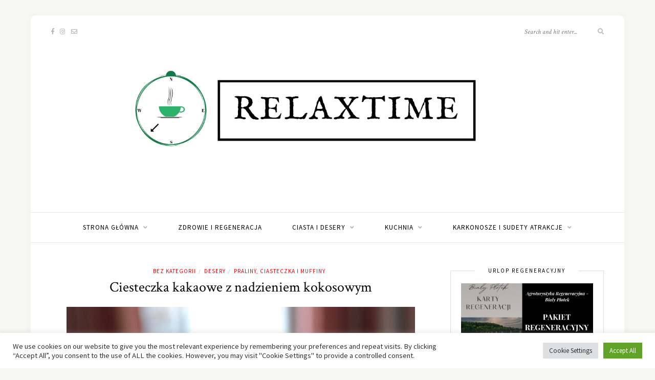

--- FILE ---
content_type: text/html; charset=UTF-8
request_url: https://relaxtime.pl/ciesteczka-kakaowe-z-nadzieniem-kokosowym/
body_size: 20356
content:
<!DOCTYPE html>
<html lang="pl-PL">
<head>

	<meta charset="UTF-8">
	<meta http-equiv="X-UA-Compatible" content="IE=edge">
	<meta name="viewport" content="width=device-width, initial-scale=1">

	<link rel="profile" href="http://gmpg.org/xfn/11" />
	
	<link rel="pingback" href="https://relaxtime.pl/xmlrpc.php" />

	<meta name='robots' content='index, follow, max-image-preview:large, max-snippet:-1, max-video-preview:-1' />
	<style>img:is([sizes="auto" i], [sizes^="auto," i]) { contain-intrinsic-size: 3000px 1500px }</style>
	
	<!-- This site is optimized with the Yoast SEO plugin v26.7 - https://yoast.com/wordpress/plugins/seo/ -->
	<title>Ciesteczka kakaowe z nadzieniem kokosowym - Relaxtime czas na regeneracje</title>
	<link rel="canonical" href="https://relaxtime.pl/ciesteczka-kakaowe-z-nadzieniem-kokosowym/" />
	<meta property="og:locale" content="pl_PL" />
	<meta property="og:type" content="article" />
	<meta property="og:title" content="Ciesteczka kakaowe z nadzieniem kokosowym - Relaxtime czas na regeneracje" />
	<meta property="og:description" content="Te ciasteczka miałam już w swoich zakładkach od dłuższego czasu, ponieważ bardzo lubię połączennie kakao z kokosem. Przepis znalazłam na blogu Kuchnia pachnąca wanilią. Smakowo były bardzo dobre, ale niestety nie wyszły do końca takie jak sobie to wyobrażałam. Ciasto wyszło troszkę twarde, a przez to mocno kruche, być może trzymałam je odrobinę za długo w piekarniku (o czym zresztą przestrzegała autorka przepisu). Czegoś także brakowało mi w masie, kótra po ostygnięciu nie była już plastyczna, tylko zrobiła się sztywna i wysuszona. Jak dla mnie ciastka smaczne, ale do drobnych poprawek. Składniki na 10 sztuk (1 sztuka to dwa krążki ciasta z masa kokosową): Ciasto: &#8211; 1 szklanka mąki &#8211; 1/3 szklanki cukru pudru &#8211; 2 łyżki kakao &#8211; 125 g zimnego masła &#8211; 2 żółtka Mąkę łączymy z cukrem i przesianym kakao. Dodajemy zimne masło pokrojone w plastry i zagniatamy pomiędzy palcami dokładnie łącząc wszystkie składniki. Na końcu dodajemy żółtka i ugniatamy, aż ciasto będzie elastyczne i gładkie. Owijamy w folię spożywczą i wkładamy ciasto na 30 min do lodówki. Masa: &#8211; 100 g wiórek kokosowych &#8211; 1/3 szklanki cukru &#8211; 4 łyżki mleka &#8211; 0,5 łyżeczki żelatyny Wiórki z mlekiem i cukrem należy gotować około 10 minut. Żelatynę [&hellip;]" />
	<meta property="og:url" content="https://relaxtime.pl/ciesteczka-kakaowe-z-nadzieniem-kokosowym/" />
	<meta property="og:site_name" content="Relaxtime czas na regeneracje" />
	<meta property="article:publisher" content="https://www.facebook.com/relaxtimepl/?modal=admin_todo_tour" />
	<meta property="article:published_time" content="2015-03-14T07:40:56+00:00" />
	<meta property="og:image" content="https://relaxtime.pl/wp-content/uploads/2015/03/Ciasteczka-czekoladowe-z-nadzieniem-kokosowym-1.jpg" />
	<meta property="og:image:width" content="681" />
	<meta property="og:image:height" content="466" />
	<meta property="og:image:type" content="image/jpeg" />
	<meta name="author" content="admin" />
	<meta name="twitter:card" content="summary_large_image" />
	<meta name="twitter:label1" content="Napisane przez" />
	<meta name="twitter:data1" content="admin" />
	<meta name="twitter:label2" content="Szacowany czas czytania" />
	<meta name="twitter:data2" content="2 minuty" />
	<script type="application/ld+json" class="yoast-schema-graph">{"@context":"https://schema.org","@graph":[{"@type":"Article","@id":"https://relaxtime.pl/ciesteczka-kakaowe-z-nadzieniem-kokosowym/#article","isPartOf":{"@id":"https://relaxtime.pl/ciesteczka-kakaowe-z-nadzieniem-kokosowym/"},"author":{"name":"admin","@id":"https://relaxtime.pl/#/schema/person/f7d8f65a3036d533a875a43f9c809bf2"},"headline":"Ciesteczka kakaowe z nadzieniem kokosowym","datePublished":"2015-03-14T07:40:56+00:00","mainEntityOfPage":{"@id":"https://relaxtime.pl/ciesteczka-kakaowe-z-nadzieniem-kokosowym/"},"wordCount":367,"commentCount":4,"publisher":{"@id":"https://relaxtime.pl/#/schema/person/9b49fedd85cdf6c22e06eb62d29c427f"},"image":{"@id":"https://relaxtime.pl/ciesteczka-kakaowe-z-nadzieniem-kokosowym/#primaryimage"},"thumbnailUrl":"https://relaxtime.pl/wp-content/uploads/2015/03/Ciasteczka-czekoladowe-z-nadzieniem-kokosowym-1.jpg","keywords":["ciastka","ciasto kruche","kakao","kokos"],"articleSection":{"1":"DESERY","2":"PRALINY, CIASTECZKA i MUFFINY"},"inLanguage":"pl-PL","potentialAction":[{"@type":"CommentAction","name":"Comment","target":["https://relaxtime.pl/ciesteczka-kakaowe-z-nadzieniem-kokosowym/#respond"]}]},{"@type":"WebPage","@id":"https://relaxtime.pl/ciesteczka-kakaowe-z-nadzieniem-kokosowym/","url":"https://relaxtime.pl/ciesteczka-kakaowe-z-nadzieniem-kokosowym/","name":"Ciesteczka kakaowe z nadzieniem kokosowym - Relaxtime czas na regeneracje","isPartOf":{"@id":"https://relaxtime.pl/#website"},"primaryImageOfPage":{"@id":"https://relaxtime.pl/ciesteczka-kakaowe-z-nadzieniem-kokosowym/#primaryimage"},"image":{"@id":"https://relaxtime.pl/ciesteczka-kakaowe-z-nadzieniem-kokosowym/#primaryimage"},"thumbnailUrl":"https://relaxtime.pl/wp-content/uploads/2015/03/Ciasteczka-czekoladowe-z-nadzieniem-kokosowym-1.jpg","datePublished":"2015-03-14T07:40:56+00:00","breadcrumb":{"@id":"https://relaxtime.pl/ciesteczka-kakaowe-z-nadzieniem-kokosowym/#breadcrumb"},"inLanguage":"pl-PL","potentialAction":[{"@type":"ReadAction","target":["https://relaxtime.pl/ciesteczka-kakaowe-z-nadzieniem-kokosowym/"]}]},{"@type":"ImageObject","inLanguage":"pl-PL","@id":"https://relaxtime.pl/ciesteczka-kakaowe-z-nadzieniem-kokosowym/#primaryimage","url":"https://relaxtime.pl/wp-content/uploads/2015/03/Ciasteczka-czekoladowe-z-nadzieniem-kokosowym-1.jpg","contentUrl":"https://relaxtime.pl/wp-content/uploads/2015/03/Ciasteczka-czekoladowe-z-nadzieniem-kokosowym-1.jpg","width":681,"height":466},{"@type":"BreadcrumbList","@id":"https://relaxtime.pl/ciesteczka-kakaowe-z-nadzieniem-kokosowym/#breadcrumb","itemListElement":[{"@type":"ListItem","position":1,"name":"Strona główna","item":"https://relaxtime.pl/"},{"@type":"ListItem","position":2,"name":"Ciesteczka kakaowe z nadzieniem kokosowym"}]},{"@type":"WebSite","@id":"https://relaxtime.pl/#website","url":"https://relaxtime.pl/","name":"Relaxtime czas na regeneracje","description":"Zachowaj zdrowie na dłużej","publisher":{"@id":"https://relaxtime.pl/#/schema/person/9b49fedd85cdf6c22e06eb62d29c427f"},"potentialAction":[{"@type":"SearchAction","target":{"@type":"EntryPoint","urlTemplate":"https://relaxtime.pl/?s={search_term_string}"},"query-input":{"@type":"PropertyValueSpecification","valueRequired":true,"valueName":"search_term_string"}}],"inLanguage":"pl-PL"},{"@type":["Person","Organization"],"@id":"https://relaxtime.pl/#/schema/person/9b49fedd85cdf6c22e06eb62d29c427f","name":"Justyna","image":{"@type":"ImageObject","inLanguage":"pl-PL","@id":"https://relaxtime.pl/#/schema/person/image/","url":"http://relaxtime.pl/wp-content/uploads/2022/09/N-3.png","contentUrl":"http://relaxtime.pl/wp-content/uploads/2022/09/N-3.png","width":500,"height":500,"caption":"Justyna"},"logo":{"@id":"https://relaxtime.pl/#/schema/person/image/"},"sameAs":["http://relaxtime.pl/","https://www.facebook.com/relaxtimepl/?modal=admin_todo_tour","https://www.instagram.com/justyna.pielech/","https://www.youtube.com/channel/UCNOTeEcdTzqKgQDAN2FxVxA"]},{"@type":"Person","@id":"https://relaxtime.pl/#/schema/person/f7d8f65a3036d533a875a43f9c809bf2","name":"admin","image":{"@type":"ImageObject","inLanguage":"pl-PL","@id":"https://relaxtime.pl/#/schema/person/image/","url":"https://secure.gravatar.com/avatar/c71c1bf095f32022baa2a7b06a489082?s=96&d=mm&r=g","contentUrl":"https://secure.gravatar.com/avatar/c71c1bf095f32022baa2a7b06a489082?s=96&d=mm&r=g","caption":"admin"}}]}</script>
	<!-- / Yoast SEO plugin. -->


<link rel='dns-prefetch' href='//fonts.googleapis.com' />
<link rel="alternate" type="application/rss+xml" title="Relaxtime czas na regeneracje &raquo; Kanał z wpisami" href="https://relaxtime.pl/feed/" />
<link rel="alternate" type="application/rss+xml" title="Relaxtime czas na regeneracje &raquo; Kanał z komentarzami" href="https://relaxtime.pl/comments/feed/" />
<link rel="alternate" type="application/rss+xml" title="Relaxtime czas na regeneracje &raquo; Ciesteczka kakaowe z nadzieniem kokosowym Kanał z komentarzami" href="https://relaxtime.pl/ciesteczka-kakaowe-z-nadzieniem-kokosowym/feed/" />
<script type="text/javascript">
/* <![CDATA[ */
window._wpemojiSettings = {"baseUrl":"https:\/\/s.w.org\/images\/core\/emoji\/15.0.3\/72x72\/","ext":".png","svgUrl":"https:\/\/s.w.org\/images\/core\/emoji\/15.0.3\/svg\/","svgExt":".svg","source":{"concatemoji":"https:\/\/relaxtime.pl\/wp-includes\/js\/wp-emoji-release.min.js?ver=f4ebdcf07cb43d62f0a3f1fb25151adb"}};
/*! This file is auto-generated */
!function(i,n){var o,s,e;function c(e){try{var t={supportTests:e,timestamp:(new Date).valueOf()};sessionStorage.setItem(o,JSON.stringify(t))}catch(e){}}function p(e,t,n){e.clearRect(0,0,e.canvas.width,e.canvas.height),e.fillText(t,0,0);var t=new Uint32Array(e.getImageData(0,0,e.canvas.width,e.canvas.height).data),r=(e.clearRect(0,0,e.canvas.width,e.canvas.height),e.fillText(n,0,0),new Uint32Array(e.getImageData(0,0,e.canvas.width,e.canvas.height).data));return t.every(function(e,t){return e===r[t]})}function u(e,t,n){switch(t){case"flag":return n(e,"\ud83c\udff3\ufe0f\u200d\u26a7\ufe0f","\ud83c\udff3\ufe0f\u200b\u26a7\ufe0f")?!1:!n(e,"\ud83c\uddfa\ud83c\uddf3","\ud83c\uddfa\u200b\ud83c\uddf3")&&!n(e,"\ud83c\udff4\udb40\udc67\udb40\udc62\udb40\udc65\udb40\udc6e\udb40\udc67\udb40\udc7f","\ud83c\udff4\u200b\udb40\udc67\u200b\udb40\udc62\u200b\udb40\udc65\u200b\udb40\udc6e\u200b\udb40\udc67\u200b\udb40\udc7f");case"emoji":return!n(e,"\ud83d\udc26\u200d\u2b1b","\ud83d\udc26\u200b\u2b1b")}return!1}function f(e,t,n){var r="undefined"!=typeof WorkerGlobalScope&&self instanceof WorkerGlobalScope?new OffscreenCanvas(300,150):i.createElement("canvas"),a=r.getContext("2d",{willReadFrequently:!0}),o=(a.textBaseline="top",a.font="600 32px Arial",{});return e.forEach(function(e){o[e]=t(a,e,n)}),o}function t(e){var t=i.createElement("script");t.src=e,t.defer=!0,i.head.appendChild(t)}"undefined"!=typeof Promise&&(o="wpEmojiSettingsSupports",s=["flag","emoji"],n.supports={everything:!0,everythingExceptFlag:!0},e=new Promise(function(e){i.addEventListener("DOMContentLoaded",e,{once:!0})}),new Promise(function(t){var n=function(){try{var e=JSON.parse(sessionStorage.getItem(o));if("object"==typeof e&&"number"==typeof e.timestamp&&(new Date).valueOf()<e.timestamp+604800&&"object"==typeof e.supportTests)return e.supportTests}catch(e){}return null}();if(!n){if("undefined"!=typeof Worker&&"undefined"!=typeof OffscreenCanvas&&"undefined"!=typeof URL&&URL.createObjectURL&&"undefined"!=typeof Blob)try{var e="postMessage("+f.toString()+"("+[JSON.stringify(s),u.toString(),p.toString()].join(",")+"));",r=new Blob([e],{type:"text/javascript"}),a=new Worker(URL.createObjectURL(r),{name:"wpTestEmojiSupports"});return void(a.onmessage=function(e){c(n=e.data),a.terminate(),t(n)})}catch(e){}c(n=f(s,u,p))}t(n)}).then(function(e){for(var t in e)n.supports[t]=e[t],n.supports.everything=n.supports.everything&&n.supports[t],"flag"!==t&&(n.supports.everythingExceptFlag=n.supports.everythingExceptFlag&&n.supports[t]);n.supports.everythingExceptFlag=n.supports.everythingExceptFlag&&!n.supports.flag,n.DOMReady=!1,n.readyCallback=function(){n.DOMReady=!0}}).then(function(){return e}).then(function(){var e;n.supports.everything||(n.readyCallback(),(e=n.source||{}).concatemoji?t(e.concatemoji):e.wpemoji&&e.twemoji&&(t(e.twemoji),t(e.wpemoji)))}))}((window,document),window._wpemojiSettings);
/* ]]> */
</script>
<style id='wp-emoji-styles-inline-css' type='text/css'>

	img.wp-smiley, img.emoji {
		display: inline !important;
		border: none !important;
		box-shadow: none !important;
		height: 1em !important;
		width: 1em !important;
		margin: 0 0.07em !important;
		vertical-align: -0.1em !important;
		background: none !important;
		padding: 0 !important;
	}
</style>
<link rel='stylesheet' id='wp-block-library-css' href='https://relaxtime.pl/wp-includes/css/dist/block-library/style.min.css?ver=f4ebdcf07cb43d62f0a3f1fb25151adb' type='text/css' media='all' />
<style id='classic-theme-styles-inline-css' type='text/css'>
/*! This file is auto-generated */
.wp-block-button__link{color:#fff;background-color:#32373c;border-radius:9999px;box-shadow:none;text-decoration:none;padding:calc(.667em + 2px) calc(1.333em + 2px);font-size:1.125em}.wp-block-file__button{background:#32373c;color:#fff;text-decoration:none}
</style>
<style id='global-styles-inline-css' type='text/css'>
:root{--wp--preset--aspect-ratio--square: 1;--wp--preset--aspect-ratio--4-3: 4/3;--wp--preset--aspect-ratio--3-4: 3/4;--wp--preset--aspect-ratio--3-2: 3/2;--wp--preset--aspect-ratio--2-3: 2/3;--wp--preset--aspect-ratio--16-9: 16/9;--wp--preset--aspect-ratio--9-16: 9/16;--wp--preset--color--black: #000000;--wp--preset--color--cyan-bluish-gray: #abb8c3;--wp--preset--color--white: #ffffff;--wp--preset--color--pale-pink: #f78da7;--wp--preset--color--vivid-red: #cf2e2e;--wp--preset--color--luminous-vivid-orange: #ff6900;--wp--preset--color--luminous-vivid-amber: #fcb900;--wp--preset--color--light-green-cyan: #7bdcb5;--wp--preset--color--vivid-green-cyan: #00d084;--wp--preset--color--pale-cyan-blue: #8ed1fc;--wp--preset--color--vivid-cyan-blue: #0693e3;--wp--preset--color--vivid-purple: #9b51e0;--wp--preset--gradient--vivid-cyan-blue-to-vivid-purple: linear-gradient(135deg,rgba(6,147,227,1) 0%,rgb(155,81,224) 100%);--wp--preset--gradient--light-green-cyan-to-vivid-green-cyan: linear-gradient(135deg,rgb(122,220,180) 0%,rgb(0,208,130) 100%);--wp--preset--gradient--luminous-vivid-amber-to-luminous-vivid-orange: linear-gradient(135deg,rgba(252,185,0,1) 0%,rgba(255,105,0,1) 100%);--wp--preset--gradient--luminous-vivid-orange-to-vivid-red: linear-gradient(135deg,rgba(255,105,0,1) 0%,rgb(207,46,46) 100%);--wp--preset--gradient--very-light-gray-to-cyan-bluish-gray: linear-gradient(135deg,rgb(238,238,238) 0%,rgb(169,184,195) 100%);--wp--preset--gradient--cool-to-warm-spectrum: linear-gradient(135deg,rgb(74,234,220) 0%,rgb(151,120,209) 20%,rgb(207,42,186) 40%,rgb(238,44,130) 60%,rgb(251,105,98) 80%,rgb(254,248,76) 100%);--wp--preset--gradient--blush-light-purple: linear-gradient(135deg,rgb(255,206,236) 0%,rgb(152,150,240) 100%);--wp--preset--gradient--blush-bordeaux: linear-gradient(135deg,rgb(254,205,165) 0%,rgb(254,45,45) 50%,rgb(107,0,62) 100%);--wp--preset--gradient--luminous-dusk: linear-gradient(135deg,rgb(255,203,112) 0%,rgb(199,81,192) 50%,rgb(65,88,208) 100%);--wp--preset--gradient--pale-ocean: linear-gradient(135deg,rgb(255,245,203) 0%,rgb(182,227,212) 50%,rgb(51,167,181) 100%);--wp--preset--gradient--electric-grass: linear-gradient(135deg,rgb(202,248,128) 0%,rgb(113,206,126) 100%);--wp--preset--gradient--midnight: linear-gradient(135deg,rgb(2,3,129) 0%,rgb(40,116,252) 100%);--wp--preset--font-size--small: 13px;--wp--preset--font-size--medium: 20px;--wp--preset--font-size--large: 36px;--wp--preset--font-size--x-large: 42px;--wp--preset--spacing--20: 0.44rem;--wp--preset--spacing--30: 0.67rem;--wp--preset--spacing--40: 1rem;--wp--preset--spacing--50: 1.5rem;--wp--preset--spacing--60: 2.25rem;--wp--preset--spacing--70: 3.38rem;--wp--preset--spacing--80: 5.06rem;--wp--preset--shadow--natural: 6px 6px 9px rgba(0, 0, 0, 0.2);--wp--preset--shadow--deep: 12px 12px 50px rgba(0, 0, 0, 0.4);--wp--preset--shadow--sharp: 6px 6px 0px rgba(0, 0, 0, 0.2);--wp--preset--shadow--outlined: 6px 6px 0px -3px rgba(255, 255, 255, 1), 6px 6px rgba(0, 0, 0, 1);--wp--preset--shadow--crisp: 6px 6px 0px rgba(0, 0, 0, 1);}:where(.is-layout-flex){gap: 0.5em;}:where(.is-layout-grid){gap: 0.5em;}body .is-layout-flex{display: flex;}.is-layout-flex{flex-wrap: wrap;align-items: center;}.is-layout-flex > :is(*, div){margin: 0;}body .is-layout-grid{display: grid;}.is-layout-grid > :is(*, div){margin: 0;}:where(.wp-block-columns.is-layout-flex){gap: 2em;}:where(.wp-block-columns.is-layout-grid){gap: 2em;}:where(.wp-block-post-template.is-layout-flex){gap: 1.25em;}:where(.wp-block-post-template.is-layout-grid){gap: 1.25em;}.has-black-color{color: var(--wp--preset--color--black) !important;}.has-cyan-bluish-gray-color{color: var(--wp--preset--color--cyan-bluish-gray) !important;}.has-white-color{color: var(--wp--preset--color--white) !important;}.has-pale-pink-color{color: var(--wp--preset--color--pale-pink) !important;}.has-vivid-red-color{color: var(--wp--preset--color--vivid-red) !important;}.has-luminous-vivid-orange-color{color: var(--wp--preset--color--luminous-vivid-orange) !important;}.has-luminous-vivid-amber-color{color: var(--wp--preset--color--luminous-vivid-amber) !important;}.has-light-green-cyan-color{color: var(--wp--preset--color--light-green-cyan) !important;}.has-vivid-green-cyan-color{color: var(--wp--preset--color--vivid-green-cyan) !important;}.has-pale-cyan-blue-color{color: var(--wp--preset--color--pale-cyan-blue) !important;}.has-vivid-cyan-blue-color{color: var(--wp--preset--color--vivid-cyan-blue) !important;}.has-vivid-purple-color{color: var(--wp--preset--color--vivid-purple) !important;}.has-black-background-color{background-color: var(--wp--preset--color--black) !important;}.has-cyan-bluish-gray-background-color{background-color: var(--wp--preset--color--cyan-bluish-gray) !important;}.has-white-background-color{background-color: var(--wp--preset--color--white) !important;}.has-pale-pink-background-color{background-color: var(--wp--preset--color--pale-pink) !important;}.has-vivid-red-background-color{background-color: var(--wp--preset--color--vivid-red) !important;}.has-luminous-vivid-orange-background-color{background-color: var(--wp--preset--color--luminous-vivid-orange) !important;}.has-luminous-vivid-amber-background-color{background-color: var(--wp--preset--color--luminous-vivid-amber) !important;}.has-light-green-cyan-background-color{background-color: var(--wp--preset--color--light-green-cyan) !important;}.has-vivid-green-cyan-background-color{background-color: var(--wp--preset--color--vivid-green-cyan) !important;}.has-pale-cyan-blue-background-color{background-color: var(--wp--preset--color--pale-cyan-blue) !important;}.has-vivid-cyan-blue-background-color{background-color: var(--wp--preset--color--vivid-cyan-blue) !important;}.has-vivid-purple-background-color{background-color: var(--wp--preset--color--vivid-purple) !important;}.has-black-border-color{border-color: var(--wp--preset--color--black) !important;}.has-cyan-bluish-gray-border-color{border-color: var(--wp--preset--color--cyan-bluish-gray) !important;}.has-white-border-color{border-color: var(--wp--preset--color--white) !important;}.has-pale-pink-border-color{border-color: var(--wp--preset--color--pale-pink) !important;}.has-vivid-red-border-color{border-color: var(--wp--preset--color--vivid-red) !important;}.has-luminous-vivid-orange-border-color{border-color: var(--wp--preset--color--luminous-vivid-orange) !important;}.has-luminous-vivid-amber-border-color{border-color: var(--wp--preset--color--luminous-vivid-amber) !important;}.has-light-green-cyan-border-color{border-color: var(--wp--preset--color--light-green-cyan) !important;}.has-vivid-green-cyan-border-color{border-color: var(--wp--preset--color--vivid-green-cyan) !important;}.has-pale-cyan-blue-border-color{border-color: var(--wp--preset--color--pale-cyan-blue) !important;}.has-vivid-cyan-blue-border-color{border-color: var(--wp--preset--color--vivid-cyan-blue) !important;}.has-vivid-purple-border-color{border-color: var(--wp--preset--color--vivid-purple) !important;}.has-vivid-cyan-blue-to-vivid-purple-gradient-background{background: var(--wp--preset--gradient--vivid-cyan-blue-to-vivid-purple) !important;}.has-light-green-cyan-to-vivid-green-cyan-gradient-background{background: var(--wp--preset--gradient--light-green-cyan-to-vivid-green-cyan) !important;}.has-luminous-vivid-amber-to-luminous-vivid-orange-gradient-background{background: var(--wp--preset--gradient--luminous-vivid-amber-to-luminous-vivid-orange) !important;}.has-luminous-vivid-orange-to-vivid-red-gradient-background{background: var(--wp--preset--gradient--luminous-vivid-orange-to-vivid-red) !important;}.has-very-light-gray-to-cyan-bluish-gray-gradient-background{background: var(--wp--preset--gradient--very-light-gray-to-cyan-bluish-gray) !important;}.has-cool-to-warm-spectrum-gradient-background{background: var(--wp--preset--gradient--cool-to-warm-spectrum) !important;}.has-blush-light-purple-gradient-background{background: var(--wp--preset--gradient--blush-light-purple) !important;}.has-blush-bordeaux-gradient-background{background: var(--wp--preset--gradient--blush-bordeaux) !important;}.has-luminous-dusk-gradient-background{background: var(--wp--preset--gradient--luminous-dusk) !important;}.has-pale-ocean-gradient-background{background: var(--wp--preset--gradient--pale-ocean) !important;}.has-electric-grass-gradient-background{background: var(--wp--preset--gradient--electric-grass) !important;}.has-midnight-gradient-background{background: var(--wp--preset--gradient--midnight) !important;}.has-small-font-size{font-size: var(--wp--preset--font-size--small) !important;}.has-medium-font-size{font-size: var(--wp--preset--font-size--medium) !important;}.has-large-font-size{font-size: var(--wp--preset--font-size--large) !important;}.has-x-large-font-size{font-size: var(--wp--preset--font-size--x-large) !important;}
:where(.wp-block-post-template.is-layout-flex){gap: 1.25em;}:where(.wp-block-post-template.is-layout-grid){gap: 1.25em;}
:where(.wp-block-columns.is-layout-flex){gap: 2em;}:where(.wp-block-columns.is-layout-grid){gap: 2em;}
:root :where(.wp-block-pullquote){font-size: 1.5em;line-height: 1.6;}
</style>
<link rel='stylesheet' id='cookie-law-info-css' href='https://relaxtime.pl/wp-content/plugins/cookie-law-info/legacy/public/css/cookie-law-info-public.css?ver=3.3.2' type='text/css' media='all' />
<link rel='stylesheet' id='cookie-law-info-gdpr-css' href='https://relaxtime.pl/wp-content/plugins/cookie-law-info/legacy/public/css/cookie-law-info-gdpr.css?ver=3.3.2' type='text/css' media='all' />
<link rel='stylesheet' id='solopine-recipe-card-css' href='https://relaxtime.pl/wp-content/plugins/solopine-recipe//solopine-recipe-card.css?ver=f4ebdcf07cb43d62f0a3f1fb25151adb' type='text/css' media='all' />
<link rel='stylesheet' id='tsp-easy-dev_css_tsp_featured_categories-css' href='https://relaxtime.pl/wp-content/plugins/tsp-featured-categories/tsp-featured-categories.css?ver=f4ebdcf07cb43d62f0a3f1fb25151adb' type='text/css' media='all' />
<link rel='stylesheet' id='wp-postratings-css' href='https://relaxtime.pl/wp-content/plugins/wp-postratings/css/postratings-css.css?ver=1.91.2' type='text/css' media='all' />
<link rel='stylesheet' id='sprout_spoon_style-css' href='https://relaxtime.pl/wp-content/themes/sprout-spoon/style.css?ver=1.5' type='text/css' media='all' />
<style id='sprout_spoon_style-inline-css' type='text/css'>
#header { padding-top: 00px; }#header { padding-bottom: 00px; }#wrapper { margin-top: px; }#wrapper { border-radius: px; }#header { border-radius: px; px 0 0 }#nav-wrapper .menu li a { color: #000000; }#nav-wrapper .menu li.current-menu-item a, #nav-wrapper .menu li > a:hover { color: #000000; }#nav-wrapper ul.menu ul a, #nav-wrapper .menu ul ul a { color: #000000; }.slicknav_nav a { color: #000000; }.slicknav_nav a:hover { color: #000000; }a { color: #ff0000; }.widget .tagcloud a:hover { background: #ff0000; }
</style>
<link rel='stylesheet' id='fontawesome-css' href='https://relaxtime.pl/wp-content/themes/sprout-spoon/css/fontawesome-all.min.css?ver=f4ebdcf07cb43d62f0a3f1fb25151adb' type='text/css' media='all' />
<link rel='stylesheet' id='bxslider-css-css' href='https://relaxtime.pl/wp-content/themes/sprout-spoon/css/jquery.bxslider.css?ver=f4ebdcf07cb43d62f0a3f1fb25151adb' type='text/css' media='all' />
<link rel='stylesheet' id='sprout_spoon_respon-css' href='https://relaxtime.pl/wp-content/themes/sprout-spoon/css/responsive.css?ver=f4ebdcf07cb43d62f0a3f1fb25151adb' type='text/css' media='all' />
<link rel='stylesheet' id='sprout_spoon_fonts_url_fonts-css' href='https://fonts.googleapis.com/css?family=Source+Sans+Pro%3A400%2C600%2C700%2C400italic%2C700italic%7CCrimson+Text%3A400%2C700%2C700italic%2C400italic%26subset%3Dlatin%2Clatin-ext&#038;ver=1.4' type='text/css' media='all' />
<script type="text/javascript" src="https://relaxtime.pl/wp-includes/js/jquery/jquery.min.js?ver=3.7.1" id="jquery-core-js"></script>
<script type="text/javascript" src="https://relaxtime.pl/wp-includes/js/jquery/jquery-migrate.min.js?ver=3.4.1" id="jquery-migrate-js"></script>
<script type="text/javascript" id="cookie-law-info-js-extra">
/* <![CDATA[ */
var Cli_Data = {"nn_cookie_ids":[],"cookielist":[],"non_necessary_cookies":[],"ccpaEnabled":"","ccpaRegionBased":"","ccpaBarEnabled":"","strictlyEnabled":["necessary","obligatoire"],"ccpaType":"gdpr","js_blocking":"1","custom_integration":"","triggerDomRefresh":"","secure_cookies":""};
var cli_cookiebar_settings = {"animate_speed_hide":"500","animate_speed_show":"500","background":"#FFF","border":"#b1a6a6c2","border_on":"","button_1_button_colour":"#61a229","button_1_button_hover":"#4e8221","button_1_link_colour":"#fff","button_1_as_button":"1","button_1_new_win":"","button_2_button_colour":"#333","button_2_button_hover":"#292929","button_2_link_colour":"#444","button_2_as_button":"","button_2_hidebar":"","button_3_button_colour":"#dedfe0","button_3_button_hover":"#b2b2b3","button_3_link_colour":"#333333","button_3_as_button":"1","button_3_new_win":"","button_4_button_colour":"#dedfe0","button_4_button_hover":"#b2b2b3","button_4_link_colour":"#333333","button_4_as_button":"1","button_7_button_colour":"#61a229","button_7_button_hover":"#4e8221","button_7_link_colour":"#fff","button_7_as_button":"1","button_7_new_win":"","font_family":"inherit","header_fix":"","notify_animate_hide":"1","notify_animate_show":"","notify_div_id":"#cookie-law-info-bar","notify_position_horizontal":"right","notify_position_vertical":"bottom","scroll_close":"","scroll_close_reload":"","accept_close_reload":"","reject_close_reload":"","showagain_tab":"","showagain_background":"#fff","showagain_border":"#000","showagain_div_id":"#cookie-law-info-again","showagain_x_position":"100px","text":"#333333","show_once_yn":"","show_once":"10000","logging_on":"","as_popup":"","popup_overlay":"1","bar_heading_text":"","cookie_bar_as":"banner","popup_showagain_position":"bottom-right","widget_position":"left"};
var log_object = {"ajax_url":"https:\/\/relaxtime.pl\/wp-admin\/admin-ajax.php"};
/* ]]> */
</script>
<script type="text/javascript" src="https://relaxtime.pl/wp-content/plugins/cookie-law-info/legacy/public/js/cookie-law-info-public.js?ver=3.3.2" id="cookie-law-info-js"></script>
<script type="text/javascript" src="https://relaxtime.pl/wp-includes/js/jquery/ui/effect.min.js?ver=1.13.3" id="jquery-effects-core-js"></script>
<script type="text/javascript" src="https://relaxtime.pl/wp-includes/js/jquery/ui/core.min.js?ver=1.13.3" id="jquery-ui-core-js"></script>
<script type="text/javascript" src="https://relaxtime.pl/wp-content/plugins/tsp-featured-categories/assets/js/jquery.mousewheel.min.js?ver=f4ebdcf07cb43d62f0a3f1fb25151adb" id="tsp-easy-dev_js_jquery_mousewheel_min-js"></script>
<script type="text/javascript" src="https://relaxtime.pl/wp-content/plugins/tsp-featured-categories/assets/js/jquery.kinetic.min.js?ver=f4ebdcf07cb43d62f0a3f1fb25151adb" id="tsp-easy-dev_js_jquery_kinetic_min-js"></script>
<script type="text/javascript" src="https://relaxtime.pl/wp-content/plugins/tsp-featured-categories/assets/js/jquery.smoothdivscroll-1.3-min.js?ver=f4ebdcf07cb43d62f0a3f1fb25151adb" id="tsp-easy-dev_js_jquery_smoothdivscroll_1_3_min-js"></script>
<script type="text/javascript" src="https://relaxtime.pl/wp-content/plugins/tsp-featured-categories/assets/js/gallery-scripts.js?ver=f4ebdcf07cb43d62f0a3f1fb25151adb" id="tsp-easy-dev_js_gallery_scripts-js"></script>
<link rel="https://api.w.org/" href="https://relaxtime.pl/wp-json/" /><link rel="alternate" title="JSON" type="application/json" href="https://relaxtime.pl/wp-json/wp/v2/posts/2155" /><link rel="EditURI" type="application/rsd+xml" title="RSD" href="https://relaxtime.pl/xmlrpc.php?rsd" />

<link rel='shortlink' href='https://relaxtime.pl/?p=2155' />
<link rel="alternate" title="oEmbed (JSON)" type="application/json+oembed" href="https://relaxtime.pl/wp-json/oembed/1.0/embed?url=https%3A%2F%2Frelaxtime.pl%2Fciesteczka-kakaowe-z-nadzieniem-kokosowym%2F" />
<link rel="alternate" title="oEmbed (XML)" type="text/xml+oembed" href="https://relaxtime.pl/wp-json/oembed/1.0/embed?url=https%3A%2F%2Frelaxtime.pl%2Fciesteczka-kakaowe-z-nadzieniem-kokosowym%2F&#038;format=xml" />
<!-- start Simple Custom CSS and JS -->
<!-- Google Tag Manager -->
<script>(function(w,d,s,l,i){w[l]=w[l]||[];w[l].push({'gtm.start':
new Date().getTime(),event:'gtm.js'});var f=d.getElementsByTagName(s)[0],
j=d.createElement(s),dl=l!='dataLayer'?'&l='+l:'';j.async=true;j.src=
'https://www.googletagmanager.com/gtm.js?id='+i+dl;f.parentNode.insertBefore(j,f);
})(window,document,'script','dataLayer','GTM-K4RM7TQ');</script>
<!-- End Google Tag Manager -->

<!-- end Simple Custom CSS and JS -->
<!-- start Simple Custom CSS and JS -->
<meta name="facebook-domain-verification" content="5da9phekz5tzdlhisxqi9e8nbm1nst" />

<!-- end Simple Custom CSS and JS -->
<!-- start Simple Custom CSS and JS -->
<!-- Facebook Pixel Code -->
<script>
!function(f,b,e,v,n,t,s)
{if(f.fbq)return;n=f.fbq=function(){n.callMethod?
n.callMethod.apply(n,arguments):n.queue.push(arguments)};
if(!f._fbq)f._fbq=n;n.push=n;n.loaded=!0;n.version='2.0';
n.queue=[];t=b.createElement(e);t.async=!0;
t.src=v;s=b.getElementsByTagName(e)[0];
s.parentNode.insertBefore(t,s)}(window, document,'script',
'https://connect.facebook.net/en_US/fbevents.js');
fbq('init', '242712420998187');
fbq('track', 'PageView');
</script>
<noscript><img height="1" width="1" style="display:none"
src="https://www.facebook.com/tr?id=242712420998187&ev=PageView&noscript=1"
/></noscript>
<!-- End Facebook Pixel Code -->

<!-- end Simple Custom CSS and JS -->

		<!-- GA Google Analytics @ https://m0n.co/ga -->
		<script async src="https://www.googletagmanager.com/gtag/js?id=G-8FD0H4QSKE"></script>
		<script>
			window.dataLayer = window.dataLayer || [];
			function gtag(){dataLayer.push(arguments);}
			gtag('js', new Date());
			gtag('config', 'G-8FD0H4QSKE');
		</script>

	    <style type="text/css">
	
																																								    </style>
    <link rel="icon" href="https://relaxtime.pl/wp-content/uploads/2018/10/N-3-150x150.png" sizes="32x32" />
<link rel="icon" href="https://relaxtime.pl/wp-content/uploads/2018/10/N-3-200x200.png" sizes="192x192" />
<link rel="apple-touch-icon" href="https://relaxtime.pl/wp-content/uploads/2018/10/N-3-200x200.png" />
<meta name="msapplication-TileImage" content="https://relaxtime.pl/wp-content/uploads/2018/10/N-3-300x300.png" />
<style id="kirki-inline-styles"></style>	
</head>

<body class="post-template-default single single-post postid-2155 single-format-standard">
	
	<div id="wrapper">
	
		<header id="header">
		
			<div class="container">
				
								<div id="top-social">
						<a href="https://facebook.com/@relaxtimepl" target="_blank"><i class="fab fa-facebook-f"></i></a>		<a href="https://instagram.com/[instagram-feed]" target="_blank"><i class="fab fa-instagram"></i></a>										<a href="mailto:bociek321@op.pl"><i class="far fa-envelope"></i></a>					</div>
								
				<div id="logo">
											
													<h2><a href="https://relaxtime.pl/"><img src="http://relaxtime.pl/wp-content/uploads/2020/05/Jack-Wilson.png" alt="Relaxtime czas na regeneracje" /></a></h2>
												
									</div>
				
								<div id="top-search">
					<form role="search" method="get" id="searchform" action="https://relaxtime.pl/">
		<input type="text" placeholder="Search and hit enter..." name="s" id="s" />
		<i class="fas fa-search"></i>
</form>				</div>
							
			</div>
		
		</header>
		
		<nav id="navigation">
			
			<div class="container">
				
				<div id="nav-wrapper">
					<ul id="menu-menu-1" class="menu"><li id="menu-item-2735" class="menu-item menu-item-type-custom menu-item-object-custom menu-item-home menu-item-has-children menu-item-2735"><a href="http://relaxtime.pl">Strona główna</a>
<ul class="sub-menu">
	<li id="menu-item-2737" class="menu-item menu-item-type-post_type menu-item-object-page menu-item-2737"><a href="https://relaxtime.pl/o-mnie/">O mnie</a></li>
</ul>
</li>
<li id="menu-item-7883" class="menu-item menu-item-type-taxonomy menu-item-object-category menu-item-7883"><a href="https://relaxtime.pl/category/zdrowie-i-regeneracja/">ZDROWIE I REGENERACJA</a></li>
<li id="menu-item-4391" class="menu-item menu-item-type-taxonomy menu-item-object-category current-post-ancestor menu-item-has-children menu-item-4391"><a href="https://relaxtime.pl/category/ciasta/">CIASTA I DESERY</a>
<ul class="sub-menu">
	<li id="menu-item-4393" class="menu-item menu-item-type-taxonomy menu-item-object-category menu-item-4393"><a href="https://relaxtime.pl/category/ciasta/bez-pieczenia-2/">BEZ PIECZENIA</a></li>
	<li id="menu-item-4395" class="menu-item menu-item-type-taxonomy menu-item-object-category menu-item-4395"><a href="https://relaxtime.pl/category/ciasta/serniki/">SERNIKI</a></li>
	<li id="menu-item-4396" class="menu-item menu-item-type-taxonomy menu-item-object-category menu-item-4396"><a href="https://relaxtime.pl/category/ciasta/ciasta-z-owocami/">CIASTA Z OWOCAMI</a></li>
	<li id="menu-item-4397" class="menu-item menu-item-type-taxonomy menu-item-object-category menu-item-4397"><a href="https://relaxtime.pl/category/ciasta/czekoladowe-wypieki/">CZEKOLADOWE WYPIEKI</a></li>
	<li id="menu-item-4398" class="menu-item menu-item-type-taxonomy menu-item-object-category menu-item-4398"><a href="https://relaxtime.pl/category/ciasta/ciasta-kruche-i-tarty/">CIASTA KRUCHE I TARTY</a></li>
	<li id="menu-item-4399" class="menu-item menu-item-type-taxonomy menu-item-object-category menu-item-4399"><a href="https://relaxtime.pl/category/ciasta/bezy-i-ciasta-bezowe/">BEZY I CIASTA BEZOWE</a></li>
	<li id="menu-item-4400" class="menu-item menu-item-type-taxonomy menu-item-object-category menu-item-4400"><a href="https://relaxtime.pl/category/ciasta/brownies/">BROWNIES</a></li>
	<li id="menu-item-6347" class="menu-item menu-item-type-taxonomy menu-item-object-category menu-item-6347"><a href="https://relaxtime.pl/category/ciasta/babki/">BABKI</a></li>
	<li id="menu-item-6348" class="menu-item menu-item-type-taxonomy menu-item-object-category menu-item-6348"><a href="https://relaxtime.pl/category/ciasta/drozdzowe/">DROŻDŻOWE</a></li>
	<li id="menu-item-4402" class="menu-item menu-item-type-taxonomy menu-item-object-category menu-item-4402"><a href="https://relaxtime.pl/category/ciasta/ciasto-na-niedziele-szybkie-i-proste/">CIASTO NA NIEDZIELĘ &#8211; SZYBKIE I ŁATWE</a></li>
	<li id="menu-item-4791" class="menu-item menu-item-type-taxonomy menu-item-object-category current-post-ancestor current-menu-parent current-post-parent menu-item-4791"><a href="https://relaxtime.pl/category/ciasta/muffiny-i-ciasteczka/">PRALINY, CIASTECZKA i MUFFINY</a></li>
	<li id="menu-item-4792" class="menu-item menu-item-type-taxonomy menu-item-object-category menu-item-4792"><a href="https://relaxtime.pl/category/ciasta/inne/">INNE</a></li>
	<li id="menu-item-6387" class="menu-item menu-item-type-taxonomy menu-item-object-category menu-item-6387"><a href="https://relaxtime.pl/category/ucierane/">UCIERANE</a></li>
	<li id="menu-item-6386" class="menu-item menu-item-type-taxonomy menu-item-object-category menu-item-6386"><a href="https://relaxtime.pl/category/ciasto-francuskie/">CIASTO FRANCUSKIE</a></li>
	<li id="menu-item-4793" class="menu-item menu-item-type-taxonomy menu-item-object-category menu-item-4793"><a href="https://relaxtime.pl/category/ciasta/przetwory-2/">PRZETWORY</a></li>
</ul>
</li>
<li id="menu-item-4411" class="menu-item menu-item-type-taxonomy menu-item-object-category menu-item-has-children menu-item-4411"><a href="https://relaxtime.pl/category/opinie-i-porady/">KUCHNIA</a>
<ul class="sub-menu">
	<li id="menu-item-4788" class="menu-item menu-item-type-taxonomy menu-item-object-category menu-item-4788"><a href="https://relaxtime.pl/category/opinie-i-porady/opinie/">OPINIE</a></li>
	<li id="menu-item-4789" class="menu-item menu-item-type-taxonomy menu-item-object-category menu-item-4789"><a href="https://relaxtime.pl/category/opinie-i-porady/porady/">PORADY</a></li>
</ul>
</li>
<li id="menu-item-4604" class="menu-item menu-item-type-taxonomy menu-item-object-category menu-item-has-children menu-item-4604"><a href="https://relaxtime.pl/category/karkonosze-atrakcje/">Karkonosze i Sudety atrakcje</a>
<ul class="sub-menu">
	<li id="menu-item-4605" class="menu-item menu-item-type-taxonomy menu-item-object-category menu-item-4605"><a href="https://relaxtime.pl/category/karkonosze-atrakcje/gdzie-zjesc-w-jeleniej-gorze-i-okolicach/">GDZIE ZJEŚĆ W JELENIEJ GÓRZE I OKOLICACH</a></li>
	<li id="menu-item-4843" class="menu-item menu-item-type-taxonomy menu-item-object-category menu-item-4843"><a href="https://relaxtime.pl/category/karkonosze-atrakcje/atrakcje-w-sudetach/">KARKONOSZE I SUDETY ATRAKCJE</a></li>
	<li id="menu-item-5727" class="menu-item menu-item-type-taxonomy menu-item-object-category menu-item-5727"><a href="https://relaxtime.pl/category/karkonosze-atrakcje/zamki-i-palace/">ZAMKI I PAŁACE</a></li>
	<li id="menu-item-5852" class="menu-item menu-item-type-taxonomy menu-item-object-category menu-item-5852"><a href="https://relaxtime.pl/category/dolina-palacow-i-ogrodow-dolnyslask/">Dolina pałaców i ogrodów dolnyśląsk</a></li>
</ul>
</li>
</ul>				</div>
				
				<div class="menu-mobile"></div>
				
					<div id="mobile-social">
							<a href="https://facebook.com/@relaxtimepl" target="_blank"><i class="fab fa-facebook-f"></i></a>		<a href="https://instagram.com/[instagram-feed]" target="_blank"><i class="fab fa-instagram"></i></a>										<a href="mailto:bociek321@op.pl"><i class="far fa-envelope"></i></a>						</div>
				
			</div>
			
		</nav>	
		
	<div class="container">
		
		<div id="content">
		
			<div id="main" >
			
								
					<article id="post-2155" class="post-2155 post type-post status-publish format-standard has-post-thumbnail hentry category-bez-kategorii category-desery category-muffiny-i-ciasteczka tag-ciastka tag-ciasto-kruche tag-kakao tag-kokos">
	
	<div class="post-header">
		
				<span class="cat"><a href="https://relaxtime.pl/category/bez-kategorii/" rel="category tag">Bez kategorii</a><span>/</span> <a href="https://relaxtime.pl/category/ciasta/desery/" rel="category tag">DESERY</a><span>/</span> <a href="https://relaxtime.pl/category/ciasta/muffiny-i-ciasteczka/" rel="category tag">PRALINY, CIASTECZKA i MUFFINY</a></span>
				
					<h1 class="entry-title">Ciesteczka kakaowe z nadzieniem kokosowym</h1>
				
				
	</div>
	
			
							<div class="post-img">
									<img width="681" height="466" src="https://relaxtime.pl/wp-content/uploads/2015/03/Ciasteczka-czekoladowe-z-nadzieniem-kokosowym-1.jpg" class="attachment-sprout_spoon_full-thumb size-sprout_spoon_full-thumb wp-post-image" alt="" decoding="async" fetchpriority="high" srcset="https://relaxtime.pl/wp-content/uploads/2015/03/Ciasteczka-czekoladowe-z-nadzieniem-kokosowym-1.jpg 681w, https://relaxtime.pl/wp-content/uploads/2015/03/Ciasteczka-czekoladowe-z-nadzieniem-kokosowym-1-300x205.jpg 300w" sizes="(max-width: 681px) 100vw, 681px" />							</div>
						
		
	<div class="post-entry">
		
				
			<p><a href="http://sky7.nazwa.pl/kl-relaxtime/wp-content/uploads/2015/03/Ciasteczka-czekoladowe-z-nadzieniem-kokosowym-1.jpg"><img decoding="async" class="aligncenter size-full wp-image-2156" alt="Ciasteczka czekoladowe z nadzieniem kokosowym (1)" src="http://sky7.nazwa.pl/kl-relaxtime/wp-content/uploads/2015/03/Ciasteczka-czekoladowe-z-nadzieniem-kokosowym-1.jpg" width="681" height="466" srcset="https://relaxtime.pl/wp-content/uploads/2015/03/Ciasteczka-czekoladowe-z-nadzieniem-kokosowym-1.jpg 681w, https://relaxtime.pl/wp-content/uploads/2015/03/Ciasteczka-czekoladowe-z-nadzieniem-kokosowym-1-300x205.jpg 300w" sizes="(max-width: 681px) 100vw, 681px" /></a>Te ciasteczka miałam już w swoich zakładkach od dłuższego czasu, ponieważ bardzo lubię połączennie kakao z kokosem. Przepis znalazłam na blogu <a href="http://kuchniawaniliowa.blogspot.co.at/2014/12/ciasteczka-czekoladowe-z-nadzieniem.html" target="_blank">Kuchnia pachnąca wanilią</a>. Smakowo były bardzo dobre, ale niestety nie  wyszły do końca takie jak sobie to wyobrażałam. Ciasto wyszło troszkę twarde, a przez to mocno kruche, być może trzymałam je odrobinę za długo w piekarniku (o czym zresztą przestrzegała autorka przepisu). Czegoś także brakowało mi w masie, kótra po ostygnięciu nie była już plastyczna, tylko zrobiła się sztywna i wysuszona. Jak dla mnie ciastka smaczne, ale do drobnych poprawek.</p>
<p>Składniki na 10 sztuk (1 sztuka to dwa krążki ciasta z masa kokosową):</p>
<p><strong>Ciasto:</strong></p>
<p>&#8211; 1 szklanka mąki</p>
<p>&#8211; 1/3 szklanki cukru pudru</p>
<p>&#8211; 2 łyżki kakao</p>
<p>&#8211; 125 g zimnego masła</p>
<p>&#8211; 2 żółtka</p>
<p>Mąkę łączymy z cukrem i przesianym kakao. Dodajemy zimne masło pokrojone w plastry i zagniatamy pomiędzy palcami dokładnie łącząc wszystkie składniki. Na końcu dodajemy żółtka i ugniatamy, aż ciasto będzie elastyczne i gładkie. Owijamy w folię spożywczą i wkładamy ciasto na 30 min do lodówki.</p>
<p><strong>Masa</strong>:</p>
<p>&#8211; 100 g wiórek kokosowych</p>
<p>&#8211; 1/3 szklanki cukru</p>
<p>&#8211; 4 łyżki mleka</p>
<p>&#8211; 0,5 łyżeczki żelatyny</p>
<p>Wiórki z mlekiem i cukrem należy gotować około 10 minut. Żelatynę zalewamy łyżeczką zimnej wody, napęczniałą zalewamy łyżką gorącej wody, mieszamy do rozpuszczenia i łączymy z masa kokosową. Odstwiamy mase do ostudzenia.</p>
<p>Ciasto wyjmujemy z lodówki, wałkujemy na grubość około 3-4 mm i wykrawamy kółka (wykrawałam kieliszkiem o średnicy 4 cm). Układamy na blaszce wyłożonej papierem do pieczenia. Z podanej porcji wyszło mi 20 kółek. Pieczemy 10 minut w 180 stopniach. U mnie było to prawdopodobnie troszkę za długo. No i moje kółka troszke za bardzo się &#8222;rozlały&#8221; tracąc swój ładny kształt. Na ostygnięty krążek nakładamy masę i dociskamy drugim krążkiem.</p>
<p>Z podanych składników wyszło 10 dużych kompletnych ciastek. Jedno to około 260 kcal.</p>
<p><a href="http://sky7.nazwa.pl/kl-relaxtime/wp-content/uploads/2015/03/Ciasteczka-czekoladowe-z-nadzieniem-kokosowym-3.jpg"><img decoding="async" class="aligncenter size-full wp-image-2157" alt="Ciasteczka czekoladowe z nadzieniem kokosowym (3)" src="http://sky7.nazwa.pl/kl-relaxtime/wp-content/uploads/2015/03/Ciasteczka-czekoladowe-z-nadzieniem-kokosowym-3.jpg" width="697" height="424" srcset="https://relaxtime.pl/wp-content/uploads/2015/03/Ciasteczka-czekoladowe-z-nadzieniem-kokosowym-3.jpg 697w, https://relaxtime.pl/wp-content/uploads/2015/03/Ciasteczka-czekoladowe-z-nadzieniem-kokosowym-3-300x182.jpg 300w" sizes="(max-width: 697px) 100vw, 697px" /></a></p>
<p>Smacznego!!!</p>
<p>&nbsp;</p>
			
				
				
									<div class="post-tags">
				<a href="https://relaxtime.pl/tag/ciastka/" rel="tag">ciastka</a><a href="https://relaxtime.pl/tag/ciasto-kruche/" rel="tag">ciasto kruche</a><a href="https://relaxtime.pl/tag/kakao/" rel="tag">kakao</a><a href="https://relaxtime.pl/tag/kokos/" rel="tag">kokos</a>			</div>
			
						
	</div>
	
		
	<div class="post-meta">
		
		<div class="meta-info">
			<span class="meta-text"><a href="https://relaxtime.pl/ciesteczka-kakaowe-z-nadzieniem-kokosowym/"><span class="published">14 marca 2015</span></a></span> 
			<span class="by">By</span> <span class="meta-text"><span class="vcard author"><span class="fn"><a href="https://relaxtime.pl/author/admin/" title="Wpisy od admin" rel="author">admin</a></span></span></span>		</div>
		
				<div class="meta-comments">
			<a href="https://relaxtime.pl/ciesteczka-kakaowe-z-nadzieniem-kokosowym/#comments">4 <i class="far fa-comment"></i></a>		</div>
				
				<div class="post-share">
				
	<a target="_blank" href="https://www.facebook.com/sharer/sharer.php?u=https://relaxtime.pl/ciesteczka-kakaowe-z-nadzieniem-kokosowym/"><i class="fab fa-facebook-f"></i></a>
	<a target="_blank" href="https://twitter.com/intent/tweet?text=Check%20out%20this%20article:%20Ciesteczka+kakaowe+z+nadzieniem+kokosowym&url=https://relaxtime.pl/ciesteczka-kakaowe-z-nadzieniem-kokosowym/"><i class="fab fa-twitter"></i></a>
		<a data-pin-do="none" target="_blank" href="https://pinterest.com/pin/create/button/?url=https://relaxtime.pl/ciesteczka-kakaowe-z-nadzieniem-kokosowym/&media=https://relaxtime.pl/wp-content/uploads/2015/03/Ciasteczka-czekoladowe-z-nadzieniem-kokosowym-1.jpg&description=Ciesteczka+kakaowe+z+nadzieniem+kokosowym"><i class="fab fa-pinterest-p"></i></a>
	<a target="_blank" href="https://www.linkedin.com/shareArticle?mini=true&url=https://relaxtime.pl/ciesteczka-kakaowe-z-nadzieniem-kokosowym/&title=Ciesteczka+kakaowe+z+nadzieniem+kokosowym&summary=&source="><i class="fab fa-linkedin-in"></i></a>
	
		</div>
				
	</div>
		
				
				<div class="post-pagination">
	
		<a href="https://relaxtime.pl/tort-williams-bez-pieczenia/" class="prev"><i class="fas fa-angle-left"></i> Tort Williams - bez pieczenia</a>
		
		<a href="https://relaxtime.pl/karpatka-kakaowa-z-kremem-budyniowym/" class="next">Karpatka kakaowa z kremem budyniowym <i class="fas fa-angle-right"></i></a>
		
</div>
			
							
						<div class="post-related"><h4 class="block-heading">You Might Also Like</h4>
						<div class="item-related">
					
										<a href="https://relaxtime.pl/ciasto-ala-kinder-pingui/"><img width="350" height="238" src="https://relaxtime.pl/wp-content/uploads/2014/06/Ciasto-ala-Kinder-Pingui-4.jpg" class="attachment-sprout_spoon_misc-thumb size-sprout_spoon_misc-thumb wp-post-image" alt="" decoding="async" loading="lazy" srcset="https://relaxtime.pl/wp-content/uploads/2014/06/Ciasto-ala-Kinder-Pingui-4.jpg 700w, https://relaxtime.pl/wp-content/uploads/2014/06/Ciasto-ala-Kinder-Pingui-4-300x204.jpg 300w" sizes="auto, (max-width: 350px) 100vw, 350px" /></a>
										
					<h3><a href="https://relaxtime.pl/ciasto-ala-kinder-pingui/">Ciasto a&#8217;la Kinder Pingui</a></h3>
					<span class="date">25 czerwca 2014</span>					
				</div>
						<div class="item-related">
					
										<a href="https://relaxtime.pl/zamek-frydlant/"><img width="350" height="197" src="https://relaxtime.pl/wp-content/uploads/2018/10/20180918_092521.jpg" class="attachment-sprout_spoon_misc-thumb size-sprout_spoon_misc-thumb wp-post-image" alt="" decoding="async" loading="lazy" srcset="https://relaxtime.pl/wp-content/uploads/2018/10/20180918_092521.jpg 1600w, https://relaxtime.pl/wp-content/uploads/2018/10/20180918_092521-300x169.jpg 300w, https://relaxtime.pl/wp-content/uploads/2018/10/20180918_092521-768x432.jpg 768w, https://relaxtime.pl/wp-content/uploads/2018/10/20180918_092521-1024x576.jpg 1024w" sizes="auto, (max-width: 350px) 100vw, 350px" /></a>
										
					<h3><a href="https://relaxtime.pl/zamek-frydlant/">Zamek Frydlant</a></h3>
					<span class="date">10 października 2018</span>					
				</div>
						<div class="item-related">
					
										<a href="https://relaxtime.pl/szarlotka-z-budyniem/"><img width="350" height="223" src="https://relaxtime.pl/wp-content/uploads/2014/08/Jabłecznik-z-budyniem-4.jpg" class="attachment-sprout_spoon_misc-thumb size-sprout_spoon_misc-thumb wp-post-image" alt="" decoding="async" loading="lazy" srcset="https://relaxtime.pl/wp-content/uploads/2014/08/Jabłecznik-z-budyniem-4.jpg 691w, https://relaxtime.pl/wp-content/uploads/2014/08/Jabłecznik-z-budyniem-4-300x191.jpg 300w" sizes="auto, (max-width: 350px) 100vw, 350px" /></a>
										
					<h3><a href="https://relaxtime.pl/szarlotka-z-budyniem/">Szarlotka z budyniem</a></h3>
					<span class="date">20 sierpnia 2014</span>					
				</div>
		</div>			
	<div class="post-comments" id="comments">
	
	<h4 class="block-heading">4 komentarze</h4><div class='comments'>		<li class="comment even thread-even depth-1" id="comment-1497">
			
			<div class="thecomment">
						
				<div class="author-img">
					<img alt='' src='https://secure.gravatar.com/avatar/1dca3c5dc9484962518a663025fe1021?s=60&#038;d=mm&#038;r=g' srcset='https://secure.gravatar.com/avatar/1dca3c5dc9484962518a663025fe1021?s=120&#038;d=mm&#038;r=g 2x' class='avatar avatar-60 photo' height='60' width='60' loading='lazy' decoding='async'/>				</div>
				
				<div class="comment-text">
					<span class="reply">
						<a rel="nofollow" class="comment-reply-link" href="#comment-1497" data-commentid="1497" data-postid="2155" data-belowelement="comment-1497" data-respondelement="respond" data-replyto="Odpowiedz użytkownikowi ~foodmania" aria-label="Odpowiedz użytkownikowi ~foodmania">Reply</a>											</span>
					<h6 class="author"><a href="http://foodmania-przepisy.blogspot.com/" class="url" rel="ugc external nofollow">~foodmania</a></h6>
					<span class="date">14 marca 2015 at 08:50</span>
										<p>świetne ciasteczka!</p>
				</div>
						
			</div>
			
			
		</li>

		<ul class="children">
		<li class="comment odd alt depth-2" id="comment-1498">
			
			<div class="thecomment">
						
				<div class="author-img">
					<img alt='' src='https://secure.gravatar.com/avatar/08e68583b503b6a26ea106f5f028cd02?s=60&#038;d=mm&#038;r=g' srcset='https://secure.gravatar.com/avatar/08e68583b503b6a26ea106f5f028cd02?s=120&#038;d=mm&#038;r=g 2x' class='avatar avatar-60 photo' height='60' width='60' loading='lazy' decoding='async'/>				</div>
				
				<div class="comment-text">
					<span class="reply">
						<a rel="nofollow" class="comment-reply-link" href="#comment-1498" data-commentid="1498" data-postid="2155" data-belowelement="comment-1498" data-respondelement="respond" data-replyto="Odpowiedz użytkownikowi ~przepismamy" aria-label="Odpowiedz użytkownikowi ~przepismamy">Reply</a>											</span>
					<h6 class="author"><a href="http://www.przepismamy.pl" class="url" rel="ugc external nofollow">~przepismamy</a></h6>
					<span class="date">15 marca 2015 at 17:50</span>
										<p>Wspaniałe!<br />
Polecam domowe ciasteczka a`la Oreo<br />
<a href="http://dobrakuchniamamy.blogspot.com/2014/11/ciasteczka-ala-oreo.html" rel="nofollow ugc">http://dobrakuchniamamy.blogspot.com/2014/11/ciasteczka-ala-oreo.html</a></p>
				</div>
						
			</div>
			
			
		</li>

		<ul class="children">
		<li class="comment even depth-3" id="comment-1499">
			
			<div class="thecomment">
						
				<div class="author-img">
					<img alt='' src='https://secure.gravatar.com/avatar/eccebfed2f8dd0897a54ab801a9a33e9?s=60&#038;d=mm&#038;r=g' srcset='https://secure.gravatar.com/avatar/eccebfed2f8dd0897a54ab801a9a33e9?s=120&#038;d=mm&#038;r=g 2x' class='avatar avatar-60 photo' height='60' width='60' loading='lazy' decoding='async'/>				</div>
				
				<div class="comment-text">
					<span class="reply">
						<a rel="nofollow" class="comment-reply-link" href="#comment-1499" data-commentid="1499" data-postid="2155" data-belowelement="comment-1499" data-respondelement="respond" data-replyto="Odpowiedz użytkownikowi ~Obżarciuch" aria-label="Odpowiedz użytkownikowi ~Obżarciuch">Reply</a>											</span>
					<h6 class="author"><a href="http://oobzarciuch.blogspot.com/2013/12/kakaowe-muffinki.html" class="url" rel="ugc external nofollow">~Obżarciuch</a></h6>
					<span class="date">15 marca 2015 at 20:38</span>
										<p>super Ci wyszły<br />
polecam też kakaowe muffinki<br />
<a href="http://oobzarciuch.blogspot.com/2013/12/kakaowe-muffinki.html" rel="nofollow ugc">http://oobzarciuch.blogspot.com/2013/12/kakaowe-muffinki.html</a></p>
<p>pozdrawiam!</p>
				</div>
						
			</div>
			
			
		</li>

		</li><!-- #comment-## -->
</ul><!-- .children -->
</li><!-- #comment-## -->
</ul><!-- .children -->
</li><!-- #comment-## -->
		<li class="comment odd alt thread-odd thread-alt depth-1" id="comment-1500">
			
			<div class="thecomment">
						
				<div class="author-img">
					<img alt='' src='https://secure.gravatar.com/avatar/6b3ee8cee8cfbfbee022e0dfb2939e15?s=60&#038;d=mm&#038;r=g' srcset='https://secure.gravatar.com/avatar/6b3ee8cee8cfbfbee022e0dfb2939e15?s=120&#038;d=mm&#038;r=g 2x' class='avatar avatar-60 photo' height='60' width='60' loading='lazy' decoding='async'/>				</div>
				
				<div class="comment-text">
					<span class="reply">
						<a rel="nofollow" class="comment-reply-link" href="#comment-1500" data-commentid="1500" data-postid="2155" data-belowelement="comment-1500" data-respondelement="respond" data-replyto="Odpowiedz użytkownikowi ~pozytywny" aria-label="Odpowiedz użytkownikowi ~pozytywny">Reply</a>											</span>
					<h6 class="author"><a href="http://freshstrefa.blog.pl" class="url" rel="ugc external nofollow">~pozytywny</a></h6>
					<span class="date">16 marca 2015 at 12:48</span>
										<p>Fantastyczne ciasteczka kawowe 🙂 Super przepis!</p>
				</div>
						
			</div>
			
			
		</li>

		</li><!-- #comment-## -->
</div><div id='comments_pagination'></div>	<div id="respond" class="comment-respond">
		<h3 id="reply-title" class="comment-reply-title">Leave a Reply <small><a rel="nofollow" id="cancel-comment-reply-link" href="/ciesteczka-kakaowe-z-nadzieniem-kokosowym/#respond" style="display:none;">Cancel Reply</a></small></h3><form action="https://relaxtime.pl/wp-comments-post.php" method="post" id="commentform" class="comment-form"><p class="comment-form-comment"><textarea id="comment" name="comment" cols="45" rows="8" aria-required="true"></textarea></p><p class="comment-form-author"><label for="author">Nazwa <span class="required">*</span></label> <input id="author" name="author" type="text" value="" size="30" maxlength="245" autocomplete="name" required="required" /></p>
<p class="comment-form-email"><label for="email">E-mail <span class="required">*</span></label> <input id="email" name="email" type="text" value="" size="30" maxlength="100" autocomplete="email" required="required" /></p>
<p class="comment-form-url"><label for="url">Witryna internetowa</label> <input id="url" name="url" type="text" value="" size="30" maxlength="200" autocomplete="url" /></p>
<p class="comment-form-cookies-consent"><input id="wp-comment-cookies-consent" name="wp-comment-cookies-consent" type="checkbox" value="yes" /> <label for="wp-comment-cookies-consent">Zapamiętaj moje dane w tej przeglądarce podczas pisania kolejnych komentarzy.</label></p>
<p class="aiowps-captcha hide-when-displaying-tfa-input"><label for="aiowps-captcha-answer-696903b362593">Proszę wpisać odpowiedź cyframi:</label><div class="aiowps-captcha-equation hide-when-displaying-tfa-input"><strong>siedemnaście &#43; dziesięć = <input type="hidden" name="aiowps-captcha-string-info" class="aiowps-captcha-string-info" value="rnqrqgl1qt" /><input type="hidden" name="aiowps-captcha-temp-string" class="aiowps-captcha-temp-string" value="1768489907" /><input type="text" size="2" id="aiowps-captcha-answer-696903b362593" class="aiowps-captcha-answer" name="aiowps-captcha-answer" value="" autocomplete="off" /></strong></div></p><p class="form-submit"><input name="submit" type="submit" id="submit" class="submit" value="Post Comment" /> <input type='hidden' name='comment_post_ID' value='2155' id='comment_post_ID' />
<input type='hidden' name='comment_parent' id='comment_parent' value='0' />
</p> <p class="comment-form-aios-antibot-keys"><input type="hidden" name="hikp1pdv" value="mhnmnn6vqypn" ><input type="hidden" name="xfj4nhvh" value="zymseri3z5kv" ><input type="hidden" name="rhsed26e" value="sh1y4v5sz7bo" ><input type="hidden" name="ygwdsjfs" value="7msqfwqgre2w" ><input type="hidden" name="aios_antibot_keys_expiry" id="aios_antibot_keys_expiry" value="1768521600"></p><p style="display: none;"><input type="hidden" id="akismet_comment_nonce" name="akismet_comment_nonce" value="614bd46cf4" /></p><p style="display: none !important;" class="akismet-fields-container" data-prefix="ak_"><label>&#916;<textarea name="ak_hp_textarea" cols="45" rows="8" maxlength="100"></textarea></label><input type="hidden" id="ak_js_1" name="ak_js" value="216"/><script>document.getElementById( "ak_js_1" ).setAttribute( "value", ( new Date() ).getTime() );</script></p></form>	</div><!-- #respond -->
	

</div> <!-- end comments div -->	
</article>						
								
								
			</div>

<aside id="sidebar">
	
	<div id="widget_sp_image-5" class="widget widget_sp_image"><h4 class="widget-title">Urlop Regeneracyjny</h4><a href="https://bialyplotek.pl/pakiety-regeneracyjne/" target="_self" class="widget_sp_image-image-link" title="Urlop Regeneracyjny"><img width="1414" height="2000" alt="urlop regeneracyjny" class="attachment-full" style="max-width: 100%;" srcset="https://relaxtime.pl/wp-content/uploads/2025/04/IMG_8749.jpg 1414w, https://relaxtime.pl/wp-content/uploads/2025/04/IMG_8749-212x300.jpg 212w, https://relaxtime.pl/wp-content/uploads/2025/04/IMG_8749-724x1024.jpg 724w, https://relaxtime.pl/wp-content/uploads/2025/04/IMG_8749-768x1086.jpg 768w, https://relaxtime.pl/wp-content/uploads/2025/04/IMG_8749-1086x1536.jpg 1086w, https://relaxtime.pl/wp-content/uploads/2025/04/IMG_8749-1080x1528.jpg 1080w" sizes="(max-width: 1414px) 100vw, 1414px" src="https://relaxtime.pl/wp-content/uploads/2025/04/IMG_8749.jpg" /></a></div><div id="search-2" class="widget widget_search"><form role="search" method="get" id="searchform" action="https://relaxtime.pl/">
		<input type="text" placeholder="Search and hit enter..." name="s" id="s" />
		<i class="fas fa-search"></i>
</form></div><div id="widget_sp_image-2" class="widget widget_sp_image"><h4 class="widget-title">Witajcie na  moim blogu</h4><a href="http://relaxtime.pl/o-mnie/" target="_blank" class="widget_sp_image-image-link" title="Witajcie na  moim blogu"><img width="1620" height="1080" alt="Witajcie na  moim blogu" class="attachment-full alignright" style="max-width: 100%;" srcset="https://relaxtime.pl/wp-content/uploads/2017/07/20170612-Klaudia-Cieplinska-Fotografia-Fartuchy-20-1080px.jpg 1620w, https://relaxtime.pl/wp-content/uploads/2017/07/20170612-Klaudia-Cieplinska-Fotografia-Fartuchy-20-1080px-300x200.jpg 300w, https://relaxtime.pl/wp-content/uploads/2017/07/20170612-Klaudia-Cieplinska-Fotografia-Fartuchy-20-1080px-768x512.jpg 768w, https://relaxtime.pl/wp-content/uploads/2017/07/20170612-Klaudia-Cieplinska-Fotografia-Fartuchy-20-1080px-1024x683.jpg 1024w" sizes="(max-width: 1620px) 100vw, 1620px" src="https://relaxtime.pl/wp-content/uploads/2017/07/20170612-Klaudia-Cieplinska-Fotografia-Fartuchy-20-1080px.jpg" /></a><div class="widget_sp_image-description" ><p>Mam na imię Justyna i cieszę się, że mogę dzielić się z wami moimi udanymi i  tymi nie udanymi próbami przeróżnych wypieków. Więcej informacji znajdziecie na stronie "O mnie" lub po kliknięciu w obrazek</p>
</div></div><div id="custom_html-2" class="widget_text widget widget_custom_html"><h4 class="widget-title">Facebook</h4><div class="textwidget custom-html-widget"><div id="fb-root"></div>
<script async defer crossorigin="anonymous" src="https://connect.facebook.net/pl_PL/sdk.js#xfbml=1&version=v17.0&appId=2186222138238750&autoLogAppEvents=1" nonce="o7ldUCot"></script>

<div class="fb-page" data-href="https://www.facebook.com/relaxtimepl/" data-tabs="" data-width="" data-height="" data-small-header="false" data-adapt-container-width="true" data-hide-cover="false" data-show-facepile="false"><blockquote cite="https://www.facebook.com/relaxtimepl/" class="fb-xfbml-parse-ignore"><a href="https://www.facebook.com/relaxtimepl/">Relaxtime.pl</a></blockquote></div></div></div><div id="nav_menu-3" class="widget widget_nav_menu"><h4 class="widget-title">MOJE MENU</h4><div class="menu-menu-1-container"><ul id="menu-menu-2" class="menu"><li class="menu-item menu-item-type-custom menu-item-object-custom menu-item-home menu-item-has-children menu-item-2735"><a href="http://relaxtime.pl">Strona główna</a>
<ul class="sub-menu">
	<li class="menu-item menu-item-type-post_type menu-item-object-page menu-item-2737"><a href="https://relaxtime.pl/o-mnie/">O mnie</a></li>
</ul>
</li>
<li class="menu-item menu-item-type-taxonomy menu-item-object-category menu-item-7883"><a href="https://relaxtime.pl/category/zdrowie-i-regeneracja/">ZDROWIE I REGENERACJA</a></li>
<li class="menu-item menu-item-type-taxonomy menu-item-object-category current-post-ancestor menu-item-has-children menu-item-4391"><a href="https://relaxtime.pl/category/ciasta/">CIASTA I DESERY</a>
<ul class="sub-menu">
	<li class="menu-item menu-item-type-taxonomy menu-item-object-category menu-item-4393"><a href="https://relaxtime.pl/category/ciasta/bez-pieczenia-2/">BEZ PIECZENIA</a></li>
	<li class="menu-item menu-item-type-taxonomy menu-item-object-category menu-item-4395"><a href="https://relaxtime.pl/category/ciasta/serniki/">SERNIKI</a></li>
	<li class="menu-item menu-item-type-taxonomy menu-item-object-category menu-item-4396"><a href="https://relaxtime.pl/category/ciasta/ciasta-z-owocami/">CIASTA Z OWOCAMI</a></li>
	<li class="menu-item menu-item-type-taxonomy menu-item-object-category menu-item-4397"><a href="https://relaxtime.pl/category/ciasta/czekoladowe-wypieki/">CZEKOLADOWE WYPIEKI</a></li>
	<li class="menu-item menu-item-type-taxonomy menu-item-object-category menu-item-4398"><a href="https://relaxtime.pl/category/ciasta/ciasta-kruche-i-tarty/">CIASTA KRUCHE I TARTY</a></li>
	<li class="menu-item menu-item-type-taxonomy menu-item-object-category menu-item-4399"><a href="https://relaxtime.pl/category/ciasta/bezy-i-ciasta-bezowe/">BEZY I CIASTA BEZOWE</a></li>
	<li class="menu-item menu-item-type-taxonomy menu-item-object-category menu-item-4400"><a href="https://relaxtime.pl/category/ciasta/brownies/">BROWNIES</a></li>
	<li class="menu-item menu-item-type-taxonomy menu-item-object-category menu-item-6347"><a href="https://relaxtime.pl/category/ciasta/babki/">BABKI</a></li>
	<li class="menu-item menu-item-type-taxonomy menu-item-object-category menu-item-6348"><a href="https://relaxtime.pl/category/ciasta/drozdzowe/">DROŻDŻOWE</a></li>
	<li class="menu-item menu-item-type-taxonomy menu-item-object-category menu-item-4402"><a href="https://relaxtime.pl/category/ciasta/ciasto-na-niedziele-szybkie-i-proste/">CIASTO NA NIEDZIELĘ &#8211; SZYBKIE I ŁATWE</a></li>
	<li class="menu-item menu-item-type-taxonomy menu-item-object-category current-post-ancestor current-menu-parent current-post-parent menu-item-4791"><a href="https://relaxtime.pl/category/ciasta/muffiny-i-ciasteczka/">PRALINY, CIASTECZKA i MUFFINY</a></li>
	<li class="menu-item menu-item-type-taxonomy menu-item-object-category menu-item-4792"><a href="https://relaxtime.pl/category/ciasta/inne/">INNE</a></li>
	<li class="menu-item menu-item-type-taxonomy menu-item-object-category menu-item-6387"><a href="https://relaxtime.pl/category/ucierane/">UCIERANE</a></li>
	<li class="menu-item menu-item-type-taxonomy menu-item-object-category menu-item-6386"><a href="https://relaxtime.pl/category/ciasto-francuskie/">CIASTO FRANCUSKIE</a></li>
	<li class="menu-item menu-item-type-taxonomy menu-item-object-category menu-item-4793"><a href="https://relaxtime.pl/category/ciasta/przetwory-2/">PRZETWORY</a></li>
</ul>
</li>
<li class="menu-item menu-item-type-taxonomy menu-item-object-category menu-item-has-children menu-item-4411"><a href="https://relaxtime.pl/category/opinie-i-porady/">KUCHNIA</a>
<ul class="sub-menu">
	<li class="menu-item menu-item-type-taxonomy menu-item-object-category menu-item-4788"><a href="https://relaxtime.pl/category/opinie-i-porady/opinie/">OPINIE</a></li>
	<li class="menu-item menu-item-type-taxonomy menu-item-object-category menu-item-4789"><a href="https://relaxtime.pl/category/opinie-i-porady/porady/">PORADY</a></li>
</ul>
</li>
<li class="menu-item menu-item-type-taxonomy menu-item-object-category menu-item-has-children menu-item-4604"><a href="https://relaxtime.pl/category/karkonosze-atrakcje/">Karkonosze i Sudety atrakcje</a>
<ul class="sub-menu">
	<li class="menu-item menu-item-type-taxonomy menu-item-object-category menu-item-4605"><a href="https://relaxtime.pl/category/karkonosze-atrakcje/gdzie-zjesc-w-jeleniej-gorze-i-okolicach/">GDZIE ZJEŚĆ W JELENIEJ GÓRZE I OKOLICACH</a></li>
	<li class="menu-item menu-item-type-taxonomy menu-item-object-category menu-item-4843"><a href="https://relaxtime.pl/category/karkonosze-atrakcje/atrakcje-w-sudetach/">KARKONOSZE I SUDETY ATRAKCJE</a></li>
	<li class="menu-item menu-item-type-taxonomy menu-item-object-category menu-item-5727"><a href="https://relaxtime.pl/category/karkonosze-atrakcje/zamki-i-palace/">ZAMKI I PAŁACE</a></li>
	<li class="menu-item menu-item-type-taxonomy menu-item-object-category menu-item-5852"><a href="https://relaxtime.pl/category/dolina-palacow-i-ogrodow-dolnyslask/">Dolina pałaców i ogrodów dolnyśląsk</a></li>
</ul>
</li>
</ul></div></div><div id="categories-2" class="widget widget_categories"><h4 class="widget-title">Kategorie</h4><form action="https://relaxtime.pl" method="get"><label class="screen-reader-text" for="cat">Kategorie</label><select  name='cat' id='cat' class='postform'>
	<option value='-1'>Wybierz kategorię</option>
	<option class="level-0" value="436">BABKI</option>
	<option class="level-0" value="1">Bez kategorii</option>
	<option class="level-0" value="2">BEZ PIECZENIA</option>
	<option class="level-0" value="3">BEZY I CIASTA BEZOWE</option>
	<option class="level-0" value="4">BROWNIES</option>
	<option class="level-0" value="5">CIASTA I DESERY</option>
	<option class="level-0" value="7">CIASTA KRUCHE I TARTY</option>
	<option class="level-0" value="10">CIASTA Z OWOCAMI</option>
	<option class="level-0" value="440">CIASTO FRANCUSKIE</option>
	<option class="level-0" value="200">CIASTO NA NIEDZIELĘ &#8211; SZYBKIE I ŁATWE</option>
	<option class="level-0" value="11">CZEKOLADOWE WYPIEKI</option>
	<option class="level-0" value="12">DESERY</option>
	<option class="level-0" value="395">Dolina pałaców i ogrodów dolnyśląsk</option>
	<option class="level-0" value="435">DROŻDŻOWE</option>
	<option class="level-0" value="240">GDZIE ZJEŚĆ W JELENIEJ GÓRZE I OKOLICACH</option>
	<option class="level-0" value="14">INNE</option>
	<option class="level-0" value="307">KARKONOSZE I SUDETY ATRAKCJE</option>
	<option class="level-0" value="284">Karkonosze i Sudety atrakcje</option>
	<option class="level-0" value="191">KUCHNIA</option>
	<option class="level-0" value="17">LODY</option>
	<option class="level-0" value="302">OPINIE</option>
	<option class="level-0" value="303">PORADY</option>
	<option class="level-0" value="16">PRALINY, CIASTECZKA i MUFFINY</option>
	<option class="level-0" value="20">PRZETWORY</option>
	<option class="level-0" value="21">SERNIKI</option>
	<option class="level-0" value="439">UCIERANE</option>
	<option class="level-0" value="372">ZAMKI I PAŁACE</option>
	<option class="level-0" value="618">ZDROWIE I REGENERACJA</option>
</select>
</form><script type="text/javascript">
/* <![CDATA[ */

(function() {
	var dropdown = document.getElementById( "cat" );
	function onCatChange() {
		if ( dropdown.options[ dropdown.selectedIndex ].value > 0 ) {
			dropdown.parentNode.submit();
		}
	}
	dropdown.onchange = onCatChange;
})();

/* ]]> */
</script>
</div><div id="tag_cloud-2" class="widget widget_tag_cloud"><h4 class="widget-title">Tagi</h4><div class="tagcloud"><a href="https://relaxtime.pl/tag/banany/" class="tag-cloud-link tag-link-27 tag-link-position-1" style="font-size: 11.661538461538pt;" aria-label="banany (34 elementy)">banany</a>
<a href="https://relaxtime.pl/tag/bez-pieczenia/" class="tag-cloud-link tag-link-28 tag-link-position-2" style="font-size: 12.738461538462pt;" aria-label="bez pieczenia (43 elementy)">bez pieczenia</a>
<a href="https://relaxtime.pl/tag/bezy/" class="tag-cloud-link tag-link-31 tag-link-position-3" style="font-size: 8.8615384615385pt;" aria-label="bezy (18 elementów)">bezy</a>
<a href="https://relaxtime.pl/tag/biala-czekolada/" class="tag-cloud-link tag-link-32 tag-link-position-4" style="font-size: 8.8615384615385pt;" aria-label="biała czekolada (18 elementów)">biała czekolada</a>
<a href="https://relaxtime.pl/tag/biszkopt/" class="tag-cloud-link tag-link-34 tag-link-position-5" style="font-size: 12.415384615385pt;" aria-label="biszkopt (40 elementów)">biszkopt</a>
<a href="https://relaxtime.pl/tag/biszkopty/" class="tag-cloud-link tag-link-35 tag-link-position-6" style="font-size: 11.553846153846pt;" aria-label="biszkopty (33 elementy)">biszkopty</a>
<a href="https://relaxtime.pl/tag/bita-smietana/" class="tag-cloud-link tag-link-36 tag-link-position-7" style="font-size: 13.276923076923pt;" aria-label="bita śmietana (48 elementów)">bita śmietana</a>
<a href="https://relaxtime.pl/tag/borowki/" class="tag-cloud-link tag-link-37 tag-link-position-8" style="font-size: 11.123076923077pt;" aria-label="borówki (30 elementów)">borówki</a>
<a href="https://relaxtime.pl/tag/brownie/" class="tag-cloud-link tag-link-38 tag-link-position-9" style="font-size: 11.446153846154pt;" aria-label="brownie (32 elementy)">brownie</a>
<a href="https://relaxtime.pl/tag/budyn/" class="tag-cloud-link tag-link-40 tag-link-position-10" style="font-size: 11.984615384615pt;" aria-label="budyń (36 elementów)">budyń</a>
<a href="https://relaxtime.pl/tag/ciastka/" class="tag-cloud-link tag-link-44 tag-link-position-11" style="font-size: 10.153846153846pt;" aria-label="ciastka (24 elementy)">ciastka</a>
<a href="https://relaxtime.pl/tag/ciasto/" class="tag-cloud-link tag-link-45 tag-link-position-12" style="font-size: 22pt;" aria-label="ciasto (312 elementów)">ciasto</a>
<a href="https://relaxtime.pl/tag/ciasto-kruche/" class="tag-cloud-link tag-link-48 tag-link-position-13" style="font-size: 13.6pt;" aria-label="ciasto kruche (51 elementów)">ciasto kruche</a>
<a href="https://relaxtime.pl/tag/ciasto-na-niedziele/" class="tag-cloud-link tag-link-201 tag-link-position-14" style="font-size: 11.015384615385pt;" aria-label="ciasto na niedzielę (29 elementów)">ciasto na niedzielę</a>
<a href="https://relaxtime.pl/tag/ciasto-ucierane/" class="tag-cloud-link tag-link-50 tag-link-position-15" style="font-size: 8.3230769230769pt;" aria-label="ciasto ucierane (16 elementów)">ciasto ucierane</a>
<a href="https://relaxtime.pl/tag/cytryna/" class="tag-cloud-link tag-link-52 tag-link-position-16" style="font-size: 9.5076923076923pt;" aria-label="cytryna (21 elementów)">cytryna</a>
<a href="https://relaxtime.pl/tag/czekolada/" class="tag-cloud-link tag-link-53 tag-link-position-17" style="font-size: 20.384615384615pt;" aria-label="czekolada (221 elementów)">czekolada</a>
<a href="https://relaxtime.pl/tag/deser/" class="tag-cloud-link tag-link-59 tag-link-position-18" style="font-size: 18.876923076923pt;" aria-label="deser (162 elementy)">deser</a>
<a href="https://relaxtime.pl/tag/herbatniki/" class="tag-cloud-link tag-link-66 tag-link-position-19" style="font-size: 12.523076923077pt;" aria-label="herbatniki (41 elementów)">herbatniki</a>
<a href="https://relaxtime.pl/tag/jablka/" class="tag-cloud-link tag-link-69 tag-link-position-20" style="font-size: 13.061538461538pt;" aria-label="jabłka (46 elementów)">jabłka</a>
<a href="https://relaxtime.pl/tag/jogurt/" class="tag-cloud-link tag-link-73 tag-link-position-21" style="font-size: 10.692307692308pt;" aria-label="jogurt (27 elementów)">jogurt</a>
<a href="https://relaxtime.pl/tag/kajmak/" class="tag-cloud-link tag-link-75 tag-link-position-22" style="font-size: 9.9384615384615pt;" aria-label="kajmak (23 elementy)">kajmak</a>
<a href="https://relaxtime.pl/tag/kakao/" class="tag-cloud-link tag-link-76 tag-link-position-23" style="font-size: 14.784615384615pt;" aria-label="kakao (66 elementów)">kakao</a>
<a href="https://relaxtime.pl/tag/kawa/" class="tag-cloud-link tag-link-79 tag-link-position-24" style="font-size: 12.415384615385pt;" aria-label="kawa (40 elementów)">kawa</a>
<a href="https://relaxtime.pl/tag/kokos/" class="tag-cloud-link tag-link-81 tag-link-position-25" style="font-size: 10.153846153846pt;" aria-label="kokos (24 elementy)">kokos</a>
<a href="https://relaxtime.pl/tag/krem/" class="tag-cloud-link tag-link-86 tag-link-position-26" style="font-size: 8.6461538461538pt;" aria-label="krem (17 elementów)">krem</a>
<a href="https://relaxtime.pl/tag/kremowka/" class="tag-cloud-link tag-link-87 tag-link-position-27" style="font-size: 10.261538461538pt;" aria-label="kremówka (25 elementów)">kremówka</a>
<a href="https://relaxtime.pl/tag/kruszonka/" class="tag-cloud-link tag-link-88 tag-link-position-28" style="font-size: 11.876923076923pt;" aria-label="kruszonka (35 elementów)">kruszonka</a>
<a href="https://relaxtime.pl/tag/lemon-curd/" class="tag-cloud-link tag-link-91 tag-link-position-29" style="font-size: 9.9384615384615pt;" aria-label="lemon curd (23 elementy)">lemon curd</a>
<a href="https://relaxtime.pl/tag/maliny/" class="tag-cloud-link tag-link-97 tag-link-position-30" style="font-size: 11.984615384615pt;" aria-label="maliny (36 elementów)">maliny</a>
<a href="https://relaxtime.pl/tag/mascarpone/" class="tag-cloud-link tag-link-99 tag-link-position-31" style="font-size: 15.430769230769pt;" aria-label="mascarpone (77 elementów)">mascarpone</a>
<a href="https://relaxtime.pl/tag/migdaly/" class="tag-cloud-link tag-link-101 tag-link-position-32" style="font-size: 12.738461538462pt;" aria-label="migdały (43 elementy)">migdały</a>
<a href="https://relaxtime.pl/tag/miod/" class="tag-cloud-link tag-link-102 tag-link-position-33" style="font-size: 9.9384615384615pt;" aria-label="miód (23 elementy)">miód</a>
<a href="https://relaxtime.pl/tag/mleko/" class="tag-cloud-link tag-link-103 tag-link-position-34" style="font-size: 8pt;" aria-label="mleko (15 elementów)">mleko</a>
<a href="https://relaxtime.pl/tag/orzechy/" class="tag-cloud-link tag-link-118 tag-link-position-35" style="font-size: 12.953846153846pt;" aria-label="orzechy (45 elementów)">orzechy</a>
<a href="https://relaxtime.pl/tag/owoce/" class="tag-cloud-link tag-link-119 tag-link-position-36" style="font-size: 16.507692307692pt;" aria-label="owoce (97 elementów)">owoce</a>
<a href="https://relaxtime.pl/tag/proste-ciasto/" class="tag-cloud-link tag-link-275 tag-link-position-37" style="font-size: 11.876923076923pt;" aria-label="proste ciasto (35 elementów)">proste ciasto</a>
<a href="https://relaxtime.pl/tag/sernik/" class="tag-cloud-link tag-link-139 tag-link-position-38" style="font-size: 15.107692307692pt;" aria-label="sernik (72 elementy)">sernik</a>
<a href="https://relaxtime.pl/tag/szybki-deser/" class="tag-cloud-link tag-link-257 tag-link-position-39" style="font-size: 10.153846153846pt;" aria-label="szybki deser (24 elementy)">szybki deser</a>
<a href="https://relaxtime.pl/tag/szybkie-ciasto/" class="tag-cloud-link tag-link-210 tag-link-position-40" style="font-size: 11.553846153846pt;" aria-label="szybkie ciasto (33 elementy)">szybkie ciasto</a>
<a href="https://relaxtime.pl/tag/tarta/" class="tag-cloud-link tag-link-146 tag-link-position-41" style="font-size: 10.8pt;" aria-label="tarta (28 elementów)">tarta</a>
<a href="https://relaxtime.pl/tag/truskawki/" class="tag-cloud-link tag-link-148 tag-link-position-42" style="font-size: 11.446153846154pt;" aria-label="truskawki (32 elementy)">truskawki</a>
<a href="https://relaxtime.pl/tag/twarog/" class="tag-cloud-link tag-link-149 tag-link-position-43" style="font-size: 14.784615384615pt;" aria-label="twaróg (67 elementów)">twaróg</a>
<a href="https://relaxtime.pl/tag/wykorzystanie-bialka/" class="tag-cloud-link tag-link-152 tag-link-position-44" style="font-size: 10.692307692308pt;" aria-label="wykorzystanie białka (27 elementów)">wykorzystanie białka</a>
<a href="https://relaxtime.pl/tag/sliwki/" class="tag-cloud-link tag-link-140 tag-link-position-45" style="font-size: 8.3230769230769pt;" aria-label="śliwki (16 elementów)">śliwki</a></div>
</div><div id="text-2" class="widget widget_text"><h4 class="widget-title">Znajdziecie mnie również:</h4>			<div class="textwidget"><a href="https://zmiksowani.pl" title="Przepisy kulinarne" target="_blank"><img src="//static.zmiksowani.pl/button/?src=banner-nowy-125x125-dark.png&hash=ac9815bef801f58de83804bce86984ad" width="125" height="125" border="0" alt="Przepisy kulinarne"/></a>
</script>
<a target="_blank" href="http://odszukaj.com/" title="Przepisy kulinarne w Odszukaj.com"><img src="http://odszukaj.com/image/button-125x45-2.png" alt="Odszukaj.com - przepisy kulinarne" width="125" height="45" border="0"/></a>
<a href="http://ronddel.blogspot.com"><img src="https://lh6.googleusercontent.com/-YMtf-TUl5hw/VCrOGYYTrNI/AAAAAAAAAGc/WRLNM2lVzho/w120-h43-no/rondel_banerek120x43ciemny.png" alt="rondel" /></a><a title="Targ Smaku - najlepsze przepisy kulinarne" target="_blank" href="http://targsmaku.pl"><img src="http://targsmaku.pl/img/targ_banner_l-01.png" border="0"></a>
<a href="http://katalogsmakow.pl" target="_blank" title="Katalog Smaków - Przepisy kulinarne na każdą okazję i wyszukiwarka przepisów"><img src="http://widget.katalogsmakow.pl/baner/katalogsmakow-125-black.jpg" alt="Katalog Smaków - Przepisy kulinarne na każdą okazję i wyszukiwarka przepisów" /></a>  
</div>
		</div>	
</aside>			
			<!-- END CONTENT -->
			</div>
			
		<!-- END CONTAINER -->
		</div>
		
		<footer id="footer">
			
			<div id="instagram-footer">
							</div>
			
						<div id="footer-social">
					<a href="https://facebook.com/@relaxtimepl" target="_blank"><i class="fab fa-facebook-f"></i> <span>Facebook</span></a>		<a href="https://instagram.com/[instagram-feed]" target="_blank"><i class="fab fa-instagram"></i> <span>Instagram</span></a>										<a href="mailto:bociek321@op.pl"><i class="far fa-envelope"></i> <span>E-mail</span></a>				</div>
						
		</footer>
		
	<!-- END WRAPPER -->
	</div>
	
	<div id="footer-copyright">
			
		<div class="container">
			<p class="left-copy">&copy; Copyright 2019 - <a href="http://solopine.com">Solo Pine</a>. All Rights Reserved.</p>
			<a href="#" class="to-top">Top <i class="fas fa-angle-up"></i></a>			<p class="right-copy">Designed &amp; Developed by <a href="http://solopine.com">Solo Pine</a>.</p>
		</div>

	</div>
	
	<!--googleoff: all--><div id="cookie-law-info-bar" data-nosnippet="true"><span><div class="cli-bar-container cli-style-v2"><div class="cli-bar-message">We use cookies on our website to give you the most relevant experience by remembering your preferences and repeat visits. By clicking “Accept All”, you consent to the use of ALL the cookies. However, you may visit "Cookie Settings" to provide a controlled consent.</div><div class="cli-bar-btn_container"><a role='button' class="medium cli-plugin-button cli-plugin-main-button cli_settings_button" style="margin:0px 5px 0px 0px">Cookie Settings</a><a id="wt-cli-accept-all-btn" role='button' data-cli_action="accept_all" class="wt-cli-element medium cli-plugin-button wt-cli-accept-all-btn cookie_action_close_header cli_action_button">Accept All</a></div></div></span></div><div id="cookie-law-info-again" data-nosnippet="true"><span id="cookie_hdr_showagain">Manage consent</span></div><div class="cli-modal" data-nosnippet="true" id="cliSettingsPopup" tabindex="-1" role="dialog" aria-labelledby="cliSettingsPopup" aria-hidden="true">
  <div class="cli-modal-dialog" role="document">
	<div class="cli-modal-content cli-bar-popup">
		  <button type="button" class="cli-modal-close" id="cliModalClose">
			<svg class="" viewBox="0 0 24 24"><path d="M19 6.41l-1.41-1.41-5.59 5.59-5.59-5.59-1.41 1.41 5.59 5.59-5.59 5.59 1.41 1.41 5.59-5.59 5.59 5.59 1.41-1.41-5.59-5.59z"></path><path d="M0 0h24v24h-24z" fill="none"></path></svg>
			<span class="wt-cli-sr-only">Close</span>
		  </button>
		  <div class="cli-modal-body">
			<div class="cli-container-fluid cli-tab-container">
	<div class="cli-row">
		<div class="cli-col-12 cli-align-items-stretch cli-px-0">
			<div class="cli-privacy-overview">
				<h4>Privacy Overview</h4>				<div class="cli-privacy-content">
					<div class="cli-privacy-content-text">This website uses cookies to improve your experience while you navigate through the website. Out of these, the cookies that are categorized as necessary are stored on your browser as they are essential for the working of basic functionalities of the website. We also use third-party cookies that help us analyze and understand how you use this website. These cookies will be stored in your browser only with your consent. You also have the option to opt-out of these cookies. But opting out of some of these cookies may affect your browsing experience.</div>
				</div>
				<a class="cli-privacy-readmore" aria-label="Show more" role="button" data-readmore-text="Show more" data-readless-text="Show less"></a>			</div>
		</div>
		<div class="cli-col-12 cli-align-items-stretch cli-px-0 cli-tab-section-container">
												<div class="cli-tab-section">
						<div class="cli-tab-header">
							<a role="button" tabindex="0" class="cli-nav-link cli-settings-mobile" data-target="necessary" data-toggle="cli-toggle-tab">
								Necessary							</a>
															<div class="wt-cli-necessary-checkbox">
									<input type="checkbox" class="cli-user-preference-checkbox"  id="wt-cli-checkbox-necessary" data-id="checkbox-necessary" checked="checked"  />
									<label class="form-check-label" for="wt-cli-checkbox-necessary">Necessary</label>
								</div>
								<span class="cli-necessary-caption">Always Enabled</span>
													</div>
						<div class="cli-tab-content">
							<div class="cli-tab-pane cli-fade" data-id="necessary">
								<div class="wt-cli-cookie-description">
									Necessary cookies are absolutely essential for the website to function properly. These cookies ensure basic functionalities and security features of the website, anonymously.
<table class="cookielawinfo-row-cat-table cookielawinfo-winter"><thead><tr><th class="cookielawinfo-column-1">Cookie</th><th class="cookielawinfo-column-3">Duration</th><th class="cookielawinfo-column-4">Description</th></tr></thead><tbody><tr class="cookielawinfo-row"><td class="cookielawinfo-column-1">cookielawinfo-checkbox-analytics</td><td class="cookielawinfo-column-3">11 months</td><td class="cookielawinfo-column-4">This cookie is set by GDPR Cookie Consent plugin. The cookie is used to store the user consent for the cookies in the category "Analytics".</td></tr><tr class="cookielawinfo-row"><td class="cookielawinfo-column-1">cookielawinfo-checkbox-functional</td><td class="cookielawinfo-column-3">11 months</td><td class="cookielawinfo-column-4">The cookie is set by GDPR cookie consent to record the user consent for the cookies in the category "Functional".</td></tr><tr class="cookielawinfo-row"><td class="cookielawinfo-column-1">cookielawinfo-checkbox-necessary</td><td class="cookielawinfo-column-3">11 months</td><td class="cookielawinfo-column-4">This cookie is set by GDPR Cookie Consent plugin. The cookies is used to store the user consent for the cookies in the category "Necessary".</td></tr><tr class="cookielawinfo-row"><td class="cookielawinfo-column-1">cookielawinfo-checkbox-others</td><td class="cookielawinfo-column-3">11 months</td><td class="cookielawinfo-column-4">This cookie is set by GDPR Cookie Consent plugin. The cookie is used to store the user consent for the cookies in the category "Other.</td></tr><tr class="cookielawinfo-row"><td class="cookielawinfo-column-1">cookielawinfo-checkbox-performance</td><td class="cookielawinfo-column-3">11 months</td><td class="cookielawinfo-column-4">This cookie is set by GDPR Cookie Consent plugin. The cookie is used to store the user consent for the cookies in the category "Performance".</td></tr><tr class="cookielawinfo-row"><td class="cookielawinfo-column-1">viewed_cookie_policy</td><td class="cookielawinfo-column-3">11 months</td><td class="cookielawinfo-column-4">The cookie is set by the GDPR Cookie Consent plugin and is used to store whether or not user has consented to the use of cookies. It does not store any personal data.</td></tr></tbody></table>								</div>
							</div>
						</div>
					</div>
																	<div class="cli-tab-section">
						<div class="cli-tab-header">
							<a role="button" tabindex="0" class="cli-nav-link cli-settings-mobile" data-target="functional" data-toggle="cli-toggle-tab">
								Functional							</a>
															<div class="cli-switch">
									<input type="checkbox" id="wt-cli-checkbox-functional" class="cli-user-preference-checkbox"  data-id="checkbox-functional" />
									<label for="wt-cli-checkbox-functional" class="cli-slider" data-cli-enable="Enabled" data-cli-disable="Disabled"><span class="wt-cli-sr-only">Functional</span></label>
								</div>
													</div>
						<div class="cli-tab-content">
							<div class="cli-tab-pane cli-fade" data-id="functional">
								<div class="wt-cli-cookie-description">
									Functional cookies help to perform certain functionalities like sharing the content of the website on social media platforms, collect feedbacks, and other third-party features.
								</div>
							</div>
						</div>
					</div>
																	<div class="cli-tab-section">
						<div class="cli-tab-header">
							<a role="button" tabindex="0" class="cli-nav-link cli-settings-mobile" data-target="performance" data-toggle="cli-toggle-tab">
								Performance							</a>
															<div class="cli-switch">
									<input type="checkbox" id="wt-cli-checkbox-performance" class="cli-user-preference-checkbox"  data-id="checkbox-performance" />
									<label for="wt-cli-checkbox-performance" class="cli-slider" data-cli-enable="Enabled" data-cli-disable="Disabled"><span class="wt-cli-sr-only">Performance</span></label>
								</div>
													</div>
						<div class="cli-tab-content">
							<div class="cli-tab-pane cli-fade" data-id="performance">
								<div class="wt-cli-cookie-description">
									Performance cookies are used to understand and analyze the key performance indexes of the website which helps in delivering a better user experience for the visitors.
								</div>
							</div>
						</div>
					</div>
																	<div class="cli-tab-section">
						<div class="cli-tab-header">
							<a role="button" tabindex="0" class="cli-nav-link cli-settings-mobile" data-target="analytics" data-toggle="cli-toggle-tab">
								Analytics							</a>
															<div class="cli-switch">
									<input type="checkbox" id="wt-cli-checkbox-analytics" class="cli-user-preference-checkbox"  data-id="checkbox-analytics" />
									<label for="wt-cli-checkbox-analytics" class="cli-slider" data-cli-enable="Enabled" data-cli-disable="Disabled"><span class="wt-cli-sr-only">Analytics</span></label>
								</div>
													</div>
						<div class="cli-tab-content">
							<div class="cli-tab-pane cli-fade" data-id="analytics">
								<div class="wt-cli-cookie-description">
									Analytical cookies are used to understand how visitors interact with the website. These cookies help provide information on metrics the number of visitors, bounce rate, traffic source, etc.
								</div>
							</div>
						</div>
					</div>
																	<div class="cli-tab-section">
						<div class="cli-tab-header">
							<a role="button" tabindex="0" class="cli-nav-link cli-settings-mobile" data-target="advertisement" data-toggle="cli-toggle-tab">
								Advertisement							</a>
															<div class="cli-switch">
									<input type="checkbox" id="wt-cli-checkbox-advertisement" class="cli-user-preference-checkbox"  data-id="checkbox-advertisement" />
									<label for="wt-cli-checkbox-advertisement" class="cli-slider" data-cli-enable="Enabled" data-cli-disable="Disabled"><span class="wt-cli-sr-only">Advertisement</span></label>
								</div>
													</div>
						<div class="cli-tab-content">
							<div class="cli-tab-pane cli-fade" data-id="advertisement">
								<div class="wt-cli-cookie-description">
									Advertisement cookies are used to provide visitors with relevant ads and marketing campaigns. These cookies track visitors across websites and collect information to provide customized ads.
								</div>
							</div>
						</div>
					</div>
																	<div class="cli-tab-section">
						<div class="cli-tab-header">
							<a role="button" tabindex="0" class="cli-nav-link cli-settings-mobile" data-target="others" data-toggle="cli-toggle-tab">
								Others							</a>
															<div class="cli-switch">
									<input type="checkbox" id="wt-cli-checkbox-others" class="cli-user-preference-checkbox"  data-id="checkbox-others" />
									<label for="wt-cli-checkbox-others" class="cli-slider" data-cli-enable="Enabled" data-cli-disable="Disabled"><span class="wt-cli-sr-only">Others</span></label>
								</div>
													</div>
						<div class="cli-tab-content">
							<div class="cli-tab-pane cli-fade" data-id="others">
								<div class="wt-cli-cookie-description">
									Other uncategorized cookies are those that are being analyzed and have not been classified into a category as yet.
								</div>
							</div>
						</div>
					</div>
										</div>
	</div>
</div>
		  </div>
		  <div class="cli-modal-footer">
			<div class="wt-cli-element cli-container-fluid cli-tab-container">
				<div class="cli-row">
					<div class="cli-col-12 cli-align-items-stretch cli-px-0">
						<div class="cli-tab-footer wt-cli-privacy-overview-actions">
						
															<a id="wt-cli-privacy-save-btn" role="button" tabindex="0" data-cli-action="accept" class="wt-cli-privacy-btn cli_setting_save_button wt-cli-privacy-accept-btn cli-btn">SAVE &amp; ACCEPT</a>
													</div>
						
					</div>
				</div>
			</div>
		</div>
	</div>
  </div>
</div>
<div class="cli-modal-backdrop cli-fade cli-settings-overlay"></div>
<div class="cli-modal-backdrop cli-fade cli-popupbar-overlay"></div>
<!--googleon: all--><link rel='stylesheet' id='cookie-law-info-table-css' href='https://relaxtime.pl/wp-content/plugins/cookie-law-info/legacy/public/css/cookie-law-info-table.css?ver=3.3.2' type='text/css' media='all' />
<script type="text/javascript" src="https://relaxtime.pl/wp-content/plugins/solopine-recipe//jQuery.print.js?ver=f4ebdcf07cb43d62f0a3f1fb25151adb" id="print-js"></script>
<script type="text/javascript" id="wp-postratings-js-extra">
/* <![CDATA[ */
var ratingsL10n = {"plugin_url":"https:\/\/relaxtime.pl\/wp-content\/plugins\/wp-postratings","ajax_url":"https:\/\/relaxtime.pl\/wp-admin\/admin-ajax.php","text_wait":"Please rate only 1 item at a time.","image":"stars","image_ext":"gif","max":"5","show_loading":"1","show_fading":"1","custom":"0"};
var ratings_mouseover_image=new Image();ratings_mouseover_image.src="https://relaxtime.pl/wp-content/plugins/wp-postratings/images/stars/rating_over.gif";;
/* ]]> */
</script>
<script type="text/javascript" src="https://relaxtime.pl/wp-content/plugins/wp-postratings/js/postratings-js.js?ver=1.91.2" id="wp-postratings-js"></script>
<script type="text/javascript" src="https://relaxtime.pl/wp-content/themes/sprout-spoon/js/jquery.sticky.js?ver=f4ebdcf07cb43d62f0a3f1fb25151adb" id="sticky-js"></script>
<script type="text/javascript" src="https://relaxtime.pl/wp-content/themes/sprout-spoon/js/jquery.bxslider.min.js?ver=f4ebdcf07cb43d62f0a3f1fb25151adb" id="bxslider-js"></script>
<script type="text/javascript" src="https://relaxtime.pl/wp-content/themes/sprout-spoon/js/jquery.slicknav.min.js?ver=f4ebdcf07cb43d62f0a3f1fb25151adb" id="slicknav-js"></script>
<script type="text/javascript" src="https://relaxtime.pl/wp-content/themes/sprout-spoon/js/fitvids.js?ver=f4ebdcf07cb43d62f0a3f1fb25151adb" id="fitvids-js"></script>
<script type="text/javascript" src="https://relaxtime.pl/wp-content/themes/sprout-spoon/js/solopine.js?ver=f4ebdcf07cb43d62f0a3f1fb25151adb" id="sprout_spoon_scripts-js"></script>
<script type="text/javascript" src="https://relaxtime.pl/wp-includes/js/comment-reply.min.js?ver=f4ebdcf07cb43d62f0a3f1fb25151adb" id="comment-reply-js" async="async" data-wp-strategy="async"></script>
<script type="text/javascript" id="aios-front-js-js-extra">
/* <![CDATA[ */
var AIOS_FRONT = {"ajaxurl":"https:\/\/relaxtime.pl\/wp-admin\/admin-ajax.php","ajax_nonce":"bebd7b84f9"};
/* ]]> */
</script>
<script type="text/javascript" src="https://relaxtime.pl/wp-content/plugins/all-in-one-wp-security-and-firewall/js/wp-security-front-script.js?ver=5.4.4" id="aios-front-js-js"></script>
<script defer type="text/javascript" src="https://relaxtime.pl/wp-content/plugins/akismet/_inc/akismet-frontend.js?ver=1763005890" id="akismet-frontend-js"></script>
	
</body>

</html>